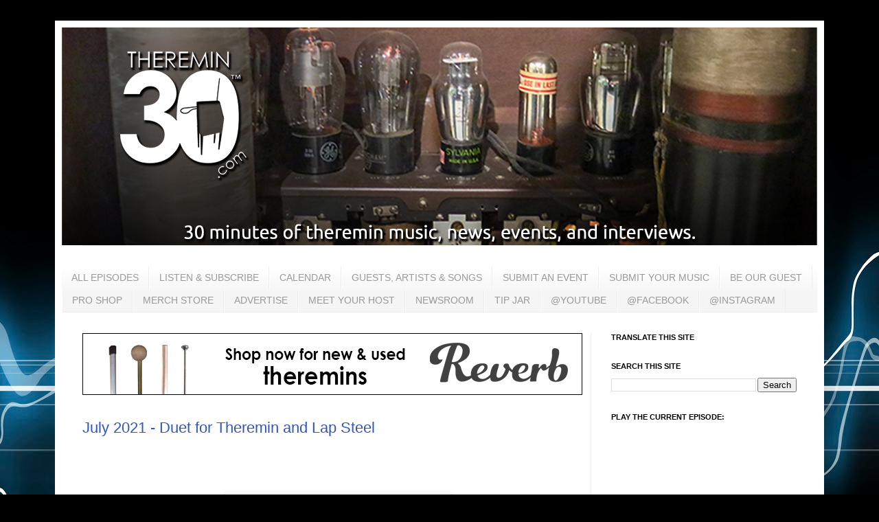

--- FILE ---
content_type: text/html; charset=UTF-8
request_url: https://www.theremin30.com/2021/07/
body_size: 32306
content:
<!DOCTYPE html>
<html class='v2' dir='ltr' lang='en' xmlns='http://www.w3.org/1999/xhtml' xmlns:b='http://www.google.com/2005/gml/b' xmlns:data='http://www.google.com/2005/gml/data' xmlns:expr='http://www.google.com/2005/gml/expr' xmlns:og='http://ogp.me/ns#'>
<head>
<link href='https://www.blogger.com/static/v1/widgets/335934321-css_bundle_v2.css' rel='stylesheet' type='text/css'/>
<script async='async' crossorigin='anonymous' src='https://pagead2.googlesyndication.com/pagead/js/adsbygoogle.js?client=ca-pub-8858306454595754'></script>
<meta content='width=1100' name='viewport'/>
<meta content='text/html; charset=UTF-8' http-equiv='Content-Type'/>
<meta content='blogger' name='generator'/>
<link href='https://www.theremin30.com/favicon.ico' rel='icon' type='image/x-icon'/>
<link href='https://www.theremin30.com/2021/07/' rel='canonical'/>
<link rel="alternate" type="application/atom+xml" title="Theremin 30 Podcast - Atom" href="https://www.theremin30.com/feeds/posts/default" />
<link rel="alternate" type="application/rss+xml" title="Theremin 30 Podcast - RSS" href="https://www.theremin30.com/feeds/posts/default?alt=rss" />
<link rel="service.post" type="application/atom+xml" title="Theremin 30 Podcast - Atom" href="https://www.blogger.com/feeds/7134913847114679713/posts/default" />
<!--Can't find substitution for tag [blog.ieCssRetrofitLinks]-->
<meta content='30 minutes of theremin music, news, events, and interviews. New episodes about every 30 days.' name='description'/>
<meta content='https://www.theremin30.com/2021/07/' property='og:url'/>
<meta content='Theremin 30 Podcast' property='og:title'/>
<meta content='30 minutes of theremin music, news, events, and interviews. New episodes about every 30 days.' property='og:description'/>
<title>Theremin 30 Podcast: July 2021</title>
<style id='page-skin-1' type='text/css'><!--
/*
-----------------------------------------------
Blogger Template Style
Name:     Simple
Designer: Blogger
URL:      www.blogger.com
----------------------------------------------- */
/* Variable definitions
====================
<Variable name="keycolor" description="Main Color" type="color" default="#66bbdd"/>
<Group description="Page Text" selector="body">
<Variable name="body.font" description="Font" type="font"
default="normal normal 12px Arial, Tahoma, Helvetica, FreeSans, sans-serif"/>
<Variable name="body.text.color" description="Text Color" type="color" default="#222222"/>
</Group>
<Group description="Backgrounds" selector=".body-fauxcolumns-outer">
<Variable name="body.background.color" description="Outer Background" type="color" default="#66bbdd"/>
<Variable name="content.background.color" description="Main Background" type="color" default="#ffffff"/>
<Variable name="header.background.color" description="Header Background" type="color" default="transparent"/>
</Group>
<Group description="Links" selector=".main-outer">
<Variable name="link.color" description="Link Color" type="color" default="#2288bb"/>
<Variable name="link.visited.color" description="Visited Color" type="color" default="#888888"/>
<Variable name="link.hover.color" description="Hover Color" type="color" default="#33aaff"/>
</Group>
<Group description="Blog Title" selector=".header h1">
<Variable name="header.font" description="Font" type="font"
default="normal normal 60px Arial, Tahoma, Helvetica, FreeSans, sans-serif"/>
<Variable name="header.text.color" description="Title Color" type="color" default="#3399bb" />
</Group>
<Group description="Blog Description" selector=".header .description">
<Variable name="description.text.color" description="Description Color" type="color"
default="#777777" />
</Group>
<Group description="Tabs Text" selector=".tabs-inner .widget li a">
<Variable name="tabs.font" description="Font" type="font"
default="normal normal 14px Arial, Tahoma, Helvetica, FreeSans, sans-serif"/>
<Variable name="tabs.text.color" description="Text Color" type="color" default="#999999"/>
<Variable name="tabs.selected.text.color" description="Selected Color" type="color" default="#000000"/>
</Group>
<Group description="Tabs Background" selector=".tabs-outer .PageList">
<Variable name="tabs.background.color" description="Background Color" type="color" default="#f5f5f5"/>
<Variable name="tabs.selected.background.color" description="Selected Color" type="color" default="#eeeeee"/>
</Group>
<Group description="Post Title" selector="h3.post-title, .comments h4">
<Variable name="post.title.font" description="Font" type="font"
default="normal normal 22px Arial, Tahoma, Helvetica, FreeSans, sans-serif"/>
</Group>
<Group description="Date Header" selector=".date-header">
<Variable name="date.header.color" description="Text Color" type="color"
default="#222222"/>
<Variable name="date.header.background.color" description="Background Color" type="color"
default="transparent"/>
<Variable name="date.header.font" description="Text Font" type="font"
default="normal bold 11px Arial, Tahoma, Helvetica, FreeSans, sans-serif"/>
<Variable name="date.header.padding" description="Date Header Padding" type="string" default="inherit"/>
<Variable name="date.header.letterspacing" description="Date Header Letter Spacing" type="string" default="inherit"/>
<Variable name="date.header.margin" description="Date Header Margin" type="string" default="inherit"/>
</Group>
<Group description="Post Footer" selector=".post-footer">
<Variable name="post.footer.text.color" description="Text Color" type="color" default="#666666"/>
<Variable name="post.footer.background.color" description="Background Color" type="color"
default="#f9f9f9"/>
<Variable name="post.footer.border.color" description="Shadow Color" type="color" default="#eeeeee"/>
</Group>
<Group description="Gadgets" selector="h2">
<Variable name="widget.title.font" description="Title Font" type="font"
default="normal bold 11px Arial, Tahoma, Helvetica, FreeSans, sans-serif"/>
<Variable name="widget.title.text.color" description="Title Color" type="color" default="#000000"/>
<Variable name="widget.alternate.text.color" description="Alternate Color" type="color" default="#999999"/>
</Group>
<Group description="Images" selector=".main-inner">
<Variable name="image.background.color" description="Background Color" type="color" default="#ffffff"/>
<Variable name="image.border.color" description="Border Color" type="color" default="#eeeeee"/>
<Variable name="image.text.color" description="Caption Text Color" type="color" default="#222222"/>
</Group>
<Group description="Accents" selector=".content-inner">
<Variable name="body.rule.color" description="Separator Line Color" type="color" default="#eeeeee"/>
<Variable name="tabs.border.color" description="Tabs Border Color" type="color" default="#eeeeee"/>
</Group>
<Variable name="body.background" description="Body Background" type="background"
color="#6680dd" default="$(color) none repeat scroll top left"/>
<Variable name="body.background.override" description="Body Background Override" type="string" default=""/>
<Variable name="body.background.gradient.cap" description="Body Gradient Cap" type="url"
default="url(https://resources.blogblog.com/blogblog/data/1kt/simple/gradients_light.png)"/>
<Variable name="body.background.gradient.tile" description="Body Gradient Tile" type="url"
default="url(https://resources.blogblog.com/blogblog/data/1kt/simple/body_gradient_tile_light.png)"/>
<Variable name="content.background.color.selector" description="Content Background Color Selector" type="string" default=".content-inner"/>
<Variable name="content.padding" description="Content Padding" type="length" default="10px" min="0" max="100px"/>
<Variable name="content.padding.horizontal" description="Content Horizontal Padding" type="length" default="10px" min="0" max="100px"/>
<Variable name="content.shadow.spread" description="Content Shadow Spread" type="length" default="40px" min="0" max="100px"/>
<Variable name="content.shadow.spread.webkit" description="Content Shadow Spread (WebKit)" type="length" default="5px" min="0" max="100px"/>
<Variable name="content.shadow.spread.ie" description="Content Shadow Spread (IE)" type="length" default="10px" min="0" max="100px"/>
<Variable name="main.border.width" description="Main Border Width" type="length" default="0" min="0" max="10px"/>
<Variable name="header.background.gradient" description="Header Gradient" type="url" default="none"/>
<Variable name="header.shadow.offset.left" description="Header Shadow Offset Left" type="length" default="-1px" min="-50px" max="50px"/>
<Variable name="header.shadow.offset.top" description="Header Shadow Offset Top" type="length" default="-1px" min="-50px" max="50px"/>
<Variable name="header.shadow.spread" description="Header Shadow Spread" type="length" default="1px" min="0" max="100px"/>
<Variable name="header.padding" description="Header Padding" type="length" default="30px" min="0" max="100px"/>
<Variable name="header.border.size" description="Header Border Size" type="length" default="1px" min="0" max="10px"/>
<Variable name="header.bottom.border.size" description="Header Bottom Border Size" type="length" default="1px" min="0" max="10px"/>
<Variable name="header.border.horizontalsize" description="Header Horizontal Border Size" type="length" default="0" min="0" max="10px"/>
<Variable name="description.text.size" description="Description Text Size" type="string" default="140%"/>
<Variable name="tabs.margin.top" description="Tabs Margin Top" type="length" default="0" min="0" max="100px"/>
<Variable name="tabs.margin.side" description="Tabs Side Margin" type="length" default="30px" min="0" max="100px"/>
<Variable name="tabs.background.gradient" description="Tabs Background Gradient" type="url"
default="url(https://resources.blogblog.com/blogblog/data/1kt/simple/gradients_light.png)"/>
<Variable name="tabs.border.width" description="Tabs Border Width" type="length" default="1px" min="0" max="10px"/>
<Variable name="tabs.bevel.border.width" description="Tabs Bevel Border Width" type="length" default="1px" min="0" max="10px"/>
<Variable name="post.margin.bottom" description="Post Bottom Margin" type="length" default="25px" min="0" max="100px"/>
<Variable name="image.border.small.size" description="Image Border Small Size" type="length" default="2px" min="0" max="10px"/>
<Variable name="image.border.large.size" description="Image Border Large Size" type="length" default="5px" min="0" max="10px"/>
<Variable name="page.width.selector" description="Page Width Selector" type="string" default=".region-inner"/>
<Variable name="page.width" description="Page Width" type="string" default="auto"/>
<Variable name="main.section.margin" description="Main Section Margin" type="length" default="15px" min="0" max="100px"/>
<Variable name="main.padding" description="Main Padding" type="length" default="15px" min="0" max="100px"/>
<Variable name="main.padding.top" description="Main Padding Top" type="length" default="30px" min="0" max="100px"/>
<Variable name="main.padding.bottom" description="Main Padding Bottom" type="length" default="30px" min="0" max="100px"/>
<Variable name="paging.background"
color="#ffffff"
description="Background of blog paging area" type="background"
default="transparent none no-repeat scroll top center"/>
<Variable name="footer.bevel" description="Bevel border length of footer" type="length" default="0" min="0" max="10px"/>
<Variable name="mobile.background.overlay" description="Mobile Background Overlay" type="string"
default="transparent none repeat scroll top left"/>
<Variable name="mobile.background.size" description="Mobile Background Size" type="string" default="auto"/>
<Variable name="mobile.button.color" description="Mobile Button Color" type="color" default="#ffffff" />
<Variable name="startSide" description="Side where text starts in blog language" type="automatic" default="left"/>
<Variable name="endSide" description="Side where text ends in blog language" type="automatic" default="right"/>
*/
/* Content
----------------------------------------------- */
body {
font: normal normal 15px Arial, Tahoma, Helvetica, FreeSans, sans-serif;
color: #222222;
background: #000000 url(//themes.googleusercontent.com/image?id=1RFhOXkVdlgTm33xlRRI9sUI7PEwPDeYWj20s_Cge3ml2XD8Wv0Jw4UEUgPtLpNB21c-s) no-repeat fixed top center /* Credit: Dizzo (http://www.istockphoto.com/file_closeup.php?id=351970&platform=blogger) */;
padding: 0 40px 40px 40px;
}
html body .region-inner {
min-width: 0;
max-width: 100%;
width: auto;
}
h2 {
font-size: 22px;
}
a:link {
text-decoration:none;
color: #3356bb;
}
a:visited {
text-decoration:none;
color: #3356bb;
}
a:hover {
text-decoration:underline;
color: #D52C1F;
}
.body-fauxcolumn-outer .fauxcolumn-inner {
background: transparent none repeat scroll top left;
_background-image: none;
}
.body-fauxcolumn-outer .cap-top {
position: absolute;
z-index: 1;
height: 400px;
width: 100%;
}
.body-fauxcolumn-outer .cap-top .cap-left {
width: 100%;
background: transparent none repeat-x scroll top left;
_background-image: none;
}
.content-outer {
-moz-box-shadow: 0 0 40px rgba(0, 0, 0, .15);
-webkit-box-shadow: 0 0 5px rgba(0, 0, 0, .15);
-goog-ms-box-shadow: 0 0 10px #333333;
box-shadow: 0 0 40px rgba(0, 0, 0, .15);
margin-bottom: 1px;
}
.content-inner {
padding: 10px 10px;
}
.content-inner {
background-color: #ffffff;
}
/* Header
----------------------------------------------- */
.header-outer {
background: rgba(0,0,0,0) none repeat-x scroll 0 -400px;
_background-image: none;
}
.Header h1 {
font: normal normal 60px Arial, Tahoma, Helvetica, FreeSans, sans-serif;
color: #3356bb;
text-shadow: -1px -1px 1px rgba(0, 0, 0, .2);
}
.Header h1 a {
color: #3356bb;
}
.Header .description {
font-size: 140%;
color: #777777;
}
.header-inner .Header .titlewrapper {
padding: 22px 30px;
}
.header-inner .Header .descriptionwrapper {
padding: 0 30px;
}
/* Tabs
----------------------------------------------- */
.tabs-inner .section:first-child {
border-top: 1px solid #eeeeee;
}
.tabs-inner .section:first-child ul {
margin-top: -1px;
border-top: 1px solid #eeeeee;
border-left: 0 solid #eeeeee;
border-right: 0 solid #eeeeee;
}
.tabs-inner .widget ul {
background: #f5f5f5 url(https://resources.blogblog.com/blogblog/data/1kt/simple/gradients_light.png) repeat-x scroll 0 -800px;
_background-image: none;
border-bottom: 1px solid #eeeeee;
margin-top: 0;
margin-left: -30px;
margin-right: -30px;
}
.tabs-inner .widget li a {
display: inline-block;
padding: .6em 1em;
font: normal normal 14px Arial, Tahoma, Helvetica, FreeSans, sans-serif;
color: #999999;
border-left: 1px solid #ffffff;
border-right: 1px solid #eeeeee;
}
.tabs-inner .widget li:first-child a {
border-left: none;
}
.tabs-inner .widget li.selected a, .tabs-inner .widget li a:hover {
color: #000000;
background-color: #eeeeee;
text-decoration: none;
}
/* Columns
----------------------------------------------- */
.main-outer {
border-top: 0 solid #eeeeee;
}
.fauxcolumn-left-outer .fauxcolumn-inner {
border-right: 1px solid #eeeeee;
}
.fauxcolumn-right-outer .fauxcolumn-inner {
border-left: 1px solid #eeeeee;
}
/* Headings
----------------------------------------------- */
div.widget > h2,
div.widget h2.title {
margin: 0 0 1em 0;
font: normal bold 11px Arial, Tahoma, Helvetica, FreeSans, sans-serif;
color: #000000;
}
/* Widgets
----------------------------------------------- */
.widget .zippy {
color: #999999;
text-shadow: 2px 2px 1px rgba(0, 0, 0, .1);
}
.widget .popular-posts ul {
list-style: none;
}
/* Posts
----------------------------------------------- */
h2.date-header {
font: normal bold 11px Arial, Tahoma, Helvetica, FreeSans, sans-serif;
}
.date-header span {
background-color: rgba(0,0,0,0);
color: #000000;
padding: inherit;
letter-spacing: inherit;
margin: inherit;
}
.main-inner {
padding-top: 30px;
padding-bottom: 30px;
}
.main-inner .column-center-inner {
padding: 0 15px;
}
.main-inner .column-center-inner .section {
margin: 0 15px;
}
.post {
margin: 0 0 25px 0;
}
h3.post-title, .comments h4 {
font: normal normal 22px Arial, Tahoma, Helvetica, FreeSans, sans-serif;
margin: .75em 0 0;
}
.post-body {
font-size: 110%;
line-height: 1.4;
position: relative;
}
.post-body img, .post-body .tr-caption-container, .Profile img, .Image img,
.BlogList .item-thumbnail img {
padding: 2px;
background: #ffffff;
border: 1px solid #eeeeee;
-moz-box-shadow: 1px 1px 5px rgba(0, 0, 0, .1);
-webkit-box-shadow: 1px 1px 5px rgba(0, 0, 0, .1);
box-shadow: 1px 1px 5px rgba(0, 0, 0, .1);
}
.post-body img, .post-body .tr-caption-container {
padding: 5px;
}
.post-body .tr-caption-container {
color: #000000;
}
.post-body .tr-caption-container img {
padding: 0;
background: transparent;
border: none;
-moz-box-shadow: 0 0 0 rgba(0, 0, 0, .1);
-webkit-box-shadow: 0 0 0 rgba(0, 0, 0, .1);
box-shadow: 0 0 0 rgba(0, 0, 0, .1);
}
.post-header {
margin: 0 0 1.5em;
line-height: 1.6;
font-size: 90%;
}
.post-footer {
margin: 20px -2px 0;
padding: 5px 10px;
color: #666666;
background-color: #f9f9f9;
border-bottom: 1px solid #eeeeee;
line-height: 1.6;
font-size: 90%;
}
#comments .comment-author {
padding-top: 1.5em;
border-top: 1px solid #eeeeee;
background-position: 0 1.5em;
}
#comments .comment-author:first-child {
padding-top: 0;
border-top: none;
}
.avatar-image-container {
margin: .2em 0 0;
}
#comments .avatar-image-container img {
border: 1px solid #eeeeee;
}
/* Comments
----------------------------------------------- */
.comments .comments-content .icon.blog-author {
background-repeat: no-repeat;
background-image: url([data-uri]);
}
.comments .comments-content .loadmore a {
border-top: 1px solid #999999;
border-bottom: 1px solid #999999;
}
.comments .comment-thread.inline-thread {
background-color: #f9f9f9;
}
.comments .continue {
border-top: 2px solid #999999;
}
/* Accents
---------------------------------------------- */
.section-columns td.columns-cell {
border-left: 1px solid #eeeeee;
}
.blog-pager {
background: transparent none no-repeat scroll top center;
}
.blog-pager-older-link, .home-link,
.blog-pager-newer-link {
background-color: #ffffff;
padding: 5px;
}
.footer-outer {
border-top: 0 dashed #bbbbbb;
}
/* Mobile
----------------------------------------------- */
body.mobile  {
background-size: auto;
}
.mobile .body-fauxcolumn-outer {
background: transparent none repeat scroll top left;
}
.mobile .body-fauxcolumn-outer .cap-top {
background-size: 100% auto;
}
.mobile .content-outer {
-webkit-box-shadow: 0 0 3px rgba(0, 0, 0, .15);
box-shadow: 0 0 3px rgba(0, 0, 0, .15);
}
.mobile .tabs-inner .widget ul {
margin-left: 0;
margin-right: 0;
}
.mobile .post {
margin: 0;
}
.mobile .main-inner .column-center-inner .section {
margin: 0;
}
.mobile .date-header span {
padding: 0.1em 10px;
margin: 0 -10px;
}
.mobile h3.post-title {
margin: 0;
}
.mobile .blog-pager {
background: transparent none no-repeat scroll top center;
}
.mobile .footer-outer {
border-top: none;
}
.mobile .main-inner, .mobile .footer-inner {
background-color: #ffffff;
}
.mobile-index-contents {
color: #222222;
}
.mobile-link-button {
background-color: #3356bb;
}
.mobile-link-button a:link, .mobile-link-button a:visited {
color: #ffffff;
}
.mobile .tabs-inner .section:first-child {
border-top: none;
}
.mobile .tabs-inner .PageList .widget-content {
background-color: #eeeeee;
color: #000000;
border-top: 1px solid #eeeeee;
border-bottom: 1px solid #eeeeee;
}
.mobile .tabs-inner .PageList .widget-content .pagelist-arrow {
border-left: 1px solid #eeeeee;
}

--></style>
<style id='template-skin-1' type='text/css'><!--
body {
min-width: 1120px;
}
.content-outer, .content-fauxcolumn-outer, .region-inner {
min-width: 1120px;
max-width: 1120px;
_width: 1120px;
}
.main-inner .columns {
padding-left: 0px;
padding-right: 330px;
}
.main-inner .fauxcolumn-center-outer {
left: 0px;
right: 330px;
/* IE6 does not respect left and right together */
_width: expression(this.parentNode.offsetWidth -
parseInt("0px") -
parseInt("330px") + 'px');
}
.main-inner .fauxcolumn-left-outer {
width: 0px;
}
.main-inner .fauxcolumn-right-outer {
width: 330px;
}
.main-inner .column-left-outer {
width: 0px;
right: 100%;
margin-left: -0px;
}
.main-inner .column-right-outer {
width: 330px;
margin-right: -330px;
}
#layout {
min-width: 0;
}
#layout .content-outer {
min-width: 0;
width: 800px;
}
#layout .region-inner {
min-width: 0;
width: auto;
}
body#layout div.add_widget {
padding: 8px;
}
body#layout div.add_widget a {
margin-left: 32px;
}
--></style>
<style>
    body {background-image:url(\/\/themes.googleusercontent.com\/image?id=1RFhOXkVdlgTm33xlRRI9sUI7PEwPDeYWj20s_Cge3ml2XD8Wv0Jw4UEUgPtLpNB21c-s);}
    
@media (max-width: 200px) { body {background-image:url(\/\/themes.googleusercontent.com\/image?id=1RFhOXkVdlgTm33xlRRI9sUI7PEwPDeYWj20s_Cge3ml2XD8Wv0Jw4UEUgPtLpNB21c-s&options=w200);}}
@media (max-width: 400px) and (min-width: 201px) { body {background-image:url(\/\/themes.googleusercontent.com\/image?id=1RFhOXkVdlgTm33xlRRI9sUI7PEwPDeYWj20s_Cge3ml2XD8Wv0Jw4UEUgPtLpNB21c-s&options=w400);}}
@media (max-width: 800px) and (min-width: 401px) { body {background-image:url(\/\/themes.googleusercontent.com\/image?id=1RFhOXkVdlgTm33xlRRI9sUI7PEwPDeYWj20s_Cge3ml2XD8Wv0Jw4UEUgPtLpNB21c-s&options=w800);}}
@media (max-width: 1200px) and (min-width: 801px) { body {background-image:url(\/\/themes.googleusercontent.com\/image?id=1RFhOXkVdlgTm33xlRRI9sUI7PEwPDeYWj20s_Cge3ml2XD8Wv0Jw4UEUgPtLpNB21c-s&options=w1200);}}
/* Last tag covers anything over one higher than the previous max-size cap. */
@media (min-width: 1201px) { body {background-image:url(\/\/themes.googleusercontent.com\/image?id=1RFhOXkVdlgTm33xlRRI9sUI7PEwPDeYWj20s_Cge3ml2XD8Wv0Jw4UEUgPtLpNB21c-s&options=w1600);}}
  </style>
<script type='text/javascript'>
        (function(i,s,o,g,r,a,m){i['GoogleAnalyticsObject']=r;i[r]=i[r]||function(){
        (i[r].q=i[r].q||[]).push(arguments)},i[r].l=1*new Date();a=s.createElement(o),
        m=s.getElementsByTagName(o)[0];a.async=1;a.src=g;m.parentNode.insertBefore(a,m)
        })(window,document,'script','https://www.google-analytics.com/analytics.js','ga');
        ga('create', 'UA-144164054-1', 'auto', 'blogger');
        ga('blogger.send', 'pageview');
      </script>
<script async='async' src='//pagead2.googlesyndication.com/pagead/js/adsbygoogle.js'></script>
<meta content='Theremin 30 Podcast' name='og:site_name '/><meta content='Theremin 30 Podcast' property='og:title'/>
<meta content='30 minutes of theremin music, news, events, and interviews. New episodes about every 30 days.' property='og:description'/>
<meta content='https://blogger.googleusercontent.com/img/b/R29vZ2xl/AVvXsEj5Oha0mTpXFx3pIif0iEL7Egg_37nEw9lBTnylhG4q6uJgZl-y4Yh00xbS0gUkFj5hsIMym8L36JPS5ZxfmdY0siH8c0epBGJotugFbMjBJE1GGWYCGwAJIHUJk0WCzzGBU29gcYbTWu9b/s320/theremin30+-+basic+logo+-+2021+-+500x500.jpg' property='og:image'/>
<link href='https://www.blogger.com/dyn-css/authorization.css?targetBlogID=7134913847114679713&amp;zx=e9775c5f-075a-4760-bee4-0fbacf34d9ba' media='none' onload='if(media!=&#39;all&#39;)media=&#39;all&#39;' rel='stylesheet'/><noscript><link href='https://www.blogger.com/dyn-css/authorization.css?targetBlogID=7134913847114679713&amp;zx=e9775c5f-075a-4760-bee4-0fbacf34d9ba' rel='stylesheet'/></noscript>
<meta name='google-adsense-platform-account' content='ca-host-pub-1556223355139109'/>
<meta name='google-adsense-platform-domain' content='blogspot.com'/>

<script async src="https://pagead2.googlesyndication.com/pagead/js/adsbygoogle.js?client=ca-pub-1703595242463336&host=ca-host-pub-1556223355139109" crossorigin="anonymous"></script>

<!-- data-ad-client=ca-pub-1703595242463336 -->

</head>
<body class='loading'>
<div class='navbar no-items section' id='navbar' name='Navbar'>
</div>
<div class='body-fauxcolumns'>
<div class='fauxcolumn-outer body-fauxcolumn-outer'>
<div class='cap-top'>
<div class='cap-left'></div>
<div class='cap-right'></div>
</div>
<div class='fauxborder-left'>
<div class='fauxborder-right'></div>
<div class='fauxcolumn-inner'>
</div>
</div>
<div class='cap-bottom'>
<div class='cap-left'></div>
<div class='cap-right'></div>
</div>
</div>
</div>
<div class='content'>
<div class='content-fauxcolumns'>
<div class='fauxcolumn-outer content-fauxcolumn-outer'>
<div class='cap-top'>
<div class='cap-left'></div>
<div class='cap-right'></div>
</div>
<div class='fauxborder-left'>
<div class='fauxborder-right'></div>
<div class='fauxcolumn-inner'>
</div>
</div>
<div class='cap-bottom'>
<div class='cap-left'></div>
<div class='cap-right'></div>
</div>
</div>
</div>
<div class='content-outer'>
<div class='content-cap-top cap-top'>
<div class='cap-left'></div>
<div class='cap-right'></div>
</div>
<div class='fauxborder-left content-fauxborder-left'>
<div class='fauxborder-right content-fauxborder-right'></div>
<div class='content-inner'>
<header>
<div class='header-outer'>
<div class='header-cap-top cap-top'>
<div class='cap-left'></div>
<div class='cap-right'></div>
</div>
<div class='fauxborder-left header-fauxborder-left'>
<div class='fauxborder-right header-fauxborder-right'></div>
<div class='region-inner header-inner'>
<div class='header section' id='header' name='Header'><div class='widget Header' data-version='1' id='Header1'>
<div id='header-inner'>
<a href='https://www.theremin30.com/' style='display: block'>
<img alt='Theremin 30 Podcast' height='317px; ' id='Header1_headerimg' src='https://blogger.googleusercontent.com/img/b/R29vZ2xl/AVvXsEhxGjlDjTJ5irl1UOmrMlSbdoOabMYRHcoD8Xg243bxKfqkCBJeGmsBL3clAh0VWLkntzTJy1d9X4J5RHWZ9JCj2thKeANxfND2ZRtvW9J-zXQGHgd59wwnAHYbzyMn9WpAb3Oi7qPMASd1/s1600/bloggerheaderimage.jpg' style='display: block' width='1100px; '/>
</a>
</div>
</div></div>
</div>
</div>
<div class='header-cap-bottom cap-bottom'>
<div class='cap-left'></div>
<div class='cap-right'></div>
</div>
</div>
</header>
<div class='tabs-outer'>
<div class='tabs-cap-top cap-top'>
<div class='cap-left'></div>
<div class='cap-right'></div>
</div>
<div class='fauxborder-left tabs-fauxborder-left'>
<div class='fauxborder-right tabs-fauxborder-right'></div>
<div class='region-inner tabs-inner'>
<div class='tabs no-items section' id='crosscol' name='Cross-Column'></div>
<div class='tabs section' id='crosscol-overflow' name='Cross-Column 2'><div class='widget PageList' data-version='1' id='PageList1'>
<h2>PAGES</h2>
<div class='widget-content'>
<ul>
<li>
<a href='https://www.theremin30.com/p/all-episodes.html'>ALL EPISODES</a>
</li>
<li>
<a href='https://www.theremin30.com/p/where-to-listen-and-subscribe.html'>LISTEN &amp; SUBSCRIBE</a>
</li>
<li>
<a href='https://www.theremin30.com/p/calendar-of-events.html'>CALENDAR</a>
</li>
<li>
<a href='https://www.theremin30.com/p/guests-artists-songs.html'>GUESTS, ARTISTS &amp; SONGS</a>
</li>
<li>
<a href='https://www.theremin30.com/p/submit-event-to-calendar.html'>SUBMIT AN EVENT</a>
</li>
<li>
<a href='https://www.theremin30.com/p/submit-your-music.html'>SUBMIT YOUR MUSIC</a>
</li>
<li>
<a href='https://www.theremin30.com/p/get-interviewed.html'>BE OUR GUEST</a>
</li>
<li>
<a href='https://www.theremin30.com/p/theremin-30-shop.html'>PRO SHOP</a>
</li>
<li>
<a href='https://www.zazzle.com/store/theremin_30_podcast?rf=238948010089686123'>MERCH STORE</a>
</li>
<li>
<a href='https://www.theremin30.com/p/advertise-on-theremin-30.html'>ADVERTISE</a>
</li>
<li>
<a href='https://www.theremin30.com/p/about-host.html'>MEET YOUR HOST</a>
</li>
<li>
<a href='https://www.theremin30.com/p/in-news-blogs.html'>NEWSROOM</a>
</li>
<li>
<a href='https://www.theremin30.com/p/tip-jar.html'>TIP JAR</a>
</li>
<li>
<a href='https://www.youtube.com/channel/UCiiQi5rG44-oV8U-xtDkulw/playlists'>@YOUTUBE</a>
</li>
<li>
<a href='https://www.facebook.com/theremin30podcast'>@FACEBOOK</a>
</li>
<li>
<a href='https://www.instagram.com/theremin_30_podcast/'>@INSTAGRAM</a>
</li>
</ul>
<div class='clear'></div>
</div>
</div></div>
</div>
</div>
<div class='tabs-cap-bottom cap-bottom'>
<div class='cap-left'></div>
<div class='cap-right'></div>
</div>
</div>
<div class='main-outer'>
<div class='main-cap-top cap-top'>
<div class='cap-left'></div>
<div class='cap-right'></div>
</div>
<div class='fauxborder-left main-fauxborder-left'>
<div class='fauxborder-right main-fauxborder-right'></div>
<div class='region-inner main-inner'>
<div class='columns fauxcolumns'>
<div class='fauxcolumn-outer fauxcolumn-center-outer'>
<div class='cap-top'>
<div class='cap-left'></div>
<div class='cap-right'></div>
</div>
<div class='fauxborder-left'>
<div class='fauxborder-right'></div>
<div class='fauxcolumn-inner'>
</div>
</div>
<div class='cap-bottom'>
<div class='cap-left'></div>
<div class='cap-right'></div>
</div>
</div>
<div class='fauxcolumn-outer fauxcolumn-left-outer'>
<div class='cap-top'>
<div class='cap-left'></div>
<div class='cap-right'></div>
</div>
<div class='fauxborder-left'>
<div class='fauxborder-right'></div>
<div class='fauxcolumn-inner'>
</div>
</div>
<div class='cap-bottom'>
<div class='cap-left'></div>
<div class='cap-right'></div>
</div>
</div>
<div class='fauxcolumn-outer fauxcolumn-right-outer'>
<div class='cap-top'>
<div class='cap-left'></div>
<div class='cap-right'></div>
</div>
<div class='fauxborder-left'>
<div class='fauxborder-right'></div>
<div class='fauxcolumn-inner'>
</div>
</div>
<div class='cap-bottom'>
<div class='cap-left'></div>
<div class='cap-right'></div>
</div>
</div>
<!-- corrects IE6 width calculation -->
<div class='columns-inner'>
<div class='column-center-outer'>
<div class='column-center-inner'>
<div class='main section' id='main' name='Main'><div class='widget HTML' data-version='1' id='HTML1'>
<div class='widget-content'>
<script type="text/javascript"> var quotes=new Array()

quotes[0]='<a href="http://stylophonemuseum.com/" target="_blank"><img alt="Stylophone Museum" height="90" width="728"" src="https://blogger.googleusercontent.com/img/b/R29vZ2xl/AVvXsEj9p07PA34iEIyuwFOwXj83VHodjcB7IBJQzU7Ts6j3XXnOXMp6TKQ1yUn1JxcYYOK6xG5pFLNBlEkKNjQA9wnewvG3XJqr48va9jEeaCYuVec5RWtpMdbNfdPnuhemklz9pm9qF5PMoZ7t/s1600/stylophone+museum+banner.jpg"/></a>'

quotes[1]='<a href="https://moogfoundation.org/" target="_blank"><img alt="Bob Moog Foundation" height="90" width="728" src="https://blogger.googleusercontent.com/img/b/R29vZ2xl/AVvXsEj8hh05_uzLtaUvyx0V9lbmE9vYe-QOgDLv5lztRh3qwoCCJwo-07EXMyDxyB63Xxm6zF3TooOnV-tuXPgKtvsfsYEYSGv_WeY3Sgb4YR6opaPoJnFtnb5qFIG0WE8VdLqyDtd21XmMohiq/s1600/bob+moog+foundation+banner.jpg"/></a>'
quotes[2]='<a href="https://nadiareisenberg-clararockmore.org/" target="_blank"><img alt="Nadia Reisenberg/Clara Rockmore Foundation" height="90" width="728" src="https://blogger.googleusercontent.com/img/b/R29vZ2xl/AVvXsEgNOQThyKfQMwJAdI2hIffIRTxn7I3t21kgIot_G47D7ne1e2BSErEr7A5kuxkAUjBHmyJ7vs8eWwGVAJYUweYhnZ1bce4llQq1cDSqfMf2H38cEqddUX39uSXUR1RBRLqWheH_74m56595/s1600/nadia+clara+foundation+banner3.jpg"/></a>'
quotes[3]='<a href="https://emeapp.org/" target="_blank"><img alt="Electronic Music Education and Preservation Project" height="90" width="728" src="https://blogger.googleusercontent.com/img/b/R29vZ2xl/AVvXsEgAUkT_NwoBci4KRZ_UvYH2cu8IVKJMdDDOyd69dl7Z6PYaiKCxfuiGkQEi3HL-dicYddgItnbkVAd_NDJLqE_vxUrCiCBdDtTBEzBG_jXPiiGoSsAbnIp6pCR77WMGhTRdo0xfzY15L2qd/s1600/emeapp.jpg"/></a>'
quotes[4]='<a href="https://www.nythereminsociety.org/" target="_blank"><img alt="The NY Theremin Society" height="90" width="728"" src="https://blogger.googleusercontent.com/img/b/R29vZ2xl/AVvXsEgZ-Q2UjskfU1N4B6lGZPd9nyfFQB08Rc0hzJC1_iKieJCREYGR_lsHi0B4k1ehdEUTfRDd_eP7qp2fdk8HvyiH6jrmsgHFhGQwOtS5LsbbKBw2OoTliXz_kUpvNBVk9Q9yDYw8wjnctJ9H/s728/NYTS+foundation+banner.jpg"/></a>'

quotes[5]='<a href="https://jshawlegacy.com/" target="_blank"><img alt="Juliet Shaw Legacy Project" height="90" width="728"" src="https://blogger.googleusercontent.com/img/b/R29vZ2xl/AVvXsEgCoGpAGgLyJFd_wE0CZxWCNUGjjOZUCEaGdGuPs1EQhV-8pFKDTAiUdvgf02kod3IKZ4UX0qAmRbJuMdwQBDu5Cc--8eZB7qQ3FfOt4LY1Anop8b37OBzRjBL82P1eUgz-hAhRjB2EKVw2J8XwoUUjict5Mp-E-7nL73087epM9Nm-oxqPV95-HrSfow/s16000/juliet%20shaw%20legacy%20banner.jpg"/></a>'

quotes[6]='<a href="https://tidd.ly/43wzNk1" target="_blank"><img alt="Reverb" height="90" width="728"" src="https://blogger.googleusercontent.com/img/b/R29vZ2xl/AVvXsEgeU2Ci4-rL-zBOxLvNTN5qgbYDrYNo4CEsPDeN__jqXjco5xigA7Y164qee5sE0S3hx8JXT6PscY51WcXk9mLI8_zKWVYM2-9tRabX-GJcZvdJlOndkPVZMxn6j0TWeVHeMGEWpH-8jrH-/s16000/reverb+theremins+banner.jpg"/></a>'
  

quotes[7]='<a href="https://tidd.ly/43wzNk1" target="_blank"><img alt="Reverb" height="90" width="728"" src="https://blogger.googleusercontent.com/img/b/R29vZ2xl/AVvXsEgeU2Ci4-rL-zBOxLvNTN5qgbYDrYNo4CEsPDeN__jqXjco5xigA7Y164qee5sE0S3hx8JXT6PscY51WcXk9mLI8_zKWVYM2-9tRabX-GJcZvdJlOndkPVZMxn6j0TWeVHeMGEWpH-8jrH-/s16000/reverb+theremins+banner.jpg"/></a>'


quotes[8]='<a href="https://www.zzounds.com/a--3965324/item--MOOTHEREMINI" target="_blank"><img alt="Zzounds" height="90" width="728"" src="https://blogger.googleusercontent.com/img/b/R29vZ2xl/AVvXsEgCMt0MYxHM0s39zycsbG0i7UC20qzHuv2GLUPNZL6AqFn-JplZy5jVljS1zm6DRxqohn5vRJSwBUEhHvMoSqcss8KI0hhEABuqGS2Cp5DaT6OM1JRvNA02rkvBo70nXOMg6M6CqEkz7MPN/s16000/zzounds-banner2.jpg"/></a>'



quotes[9]='<a href="https://www.zzounds.com/a--3965324/item--MOOTHEREMINI" target="_blank"><img alt="Zzounds" height="90" width="728"" src="https://blogger.googleusercontent.com/img/b/R29vZ2xl/AVvXsEgCMt0MYxHM0s39zycsbG0i7UC20qzHuv2GLUPNZL6AqFn-JplZy5jVljS1zm6DRxqohn5vRJSwBUEhHvMoSqcss8KI0hhEABuqGS2Cp5DaT6OM1JRvNA02rkvBo70nXOMg6M6CqEkz7MPN/s16000/zzounds-banner2.jpg"/></a>'

var whichquote=Math.floor(Math.random()*(quotes.length));  document.write(quotes[whichquote]); </script>
</div>
<div class='clear'></div>
</div><div class='widget Blog' data-version='1' id='Blog1'>
<div class='blog-posts hfeed'>

          <div class="date-outer">
        

          <div class="date-posts">
        
<div class='post-outer'>
<div class='post hentry uncustomized-post-template' itemprop='blogPost' itemscope='itemscope' itemtype='http://schema.org/BlogPosting'>
<meta content='https://blogger.googleusercontent.com/img/b/R29vZ2xl/AVvXsEhhdeePob6x3vKu8fah0JNrUe5J32aygP3OT9uDUeN0hQ0mAkea2lYrwCyl6RVCHulMbuJ-aYMoeHDRTaAb4fC0hd5totIP1_AzPksHdlW8SSsAjaGad9nnM4qd-zxRju3g7oYEI1kSelaQ/w320-h213/dftals+photo+by+Nisa+Asokan+large.jpg' itemprop='image_url'/>
<meta content='7134913847114679713' itemprop='blogId'/>
<meta content='5175323054986333945' itemprop='postId'/>
<a name='5175323054986333945'></a>
<h3 class='post-title entry-title' itemprop='name'>
<a href='https://www.theremin30.com/2021/07/july-2021-duet-for-theremin-and-lap.html'>July 2021 - Duet for Theremin and Lap Steel</a>
</h3>
<div class='post-header'>
<div class='post-header-line-1'></div>
</div>
<div class='post-body entry-content' id='post-body-5175323054986333945' itemprop='articleBody'>
<p>&nbsp;<span style="font-family: arial; text-align: center;">&nbsp;</span></p><div class="separator" style="clear: both; text-align: center;"><div class="separator" style="clear: both;"><a href="https://blogger.googleusercontent.com/img/b/R29vZ2xl/AVvXsEgXOuZQKgjRMoInS2i_DcKAMLKVsRc1P2jkmtpAGb4OziguvfEgXT3AZz__F50lAjNMeajOipXHgPQzE0ELnTIXtmq_FVPndTFPSfWGXo_HZi3yo1TIOwgL6E9nmoj9Hl4hyiyScrgNE6Gx/s884/shueh_blk12_crop1.jpg" style="margin-left: 1em; margin-right: 1em;"></a><div class="separator" style="clear: both; text-align: center;"><a href="https://blogger.googleusercontent.com/img/b/R29vZ2xl/AVvXsEgXOuZQKgjRMoInS2i_DcKAMLKVsRc1P2jkmtpAGb4OziguvfEgXT3AZz__F50lAjNMeajOipXHgPQzE0ELnTIXtmq_FVPndTFPSfWGXo_HZi3yo1TIOwgL6E9nmoj9Hl4hyiyScrgNE6Gx/s884/shueh_blk12_crop1.jpg" style="margin-left: 1em; margin-right: 1em;"></a><a href="https://blogger.googleusercontent.com/img/b/R29vZ2xl/AVvXsEhhdeePob6x3vKu8fah0JNrUe5J32aygP3OT9uDUeN0hQ0mAkea2lYrwCyl6RVCHulMbuJ-aYMoeHDRTaAb4fC0hd5totIP1_AzPksHdlW8SSsAjaGad9nnM4qd-zxRju3g7oYEI1kSelaQ/s2048/dftals+photo+by+Nisa+Asokan+large.jpg" style="margin-left: 1em; margin-right: 1em;"><img alt="Duet for Theremin and Lap Steel" border="0" data-original-height="1365" data-original-width="2048" height="213" src="https://blogger.googleusercontent.com/img/b/R29vZ2xl/AVvXsEhhdeePob6x3vKu8fah0JNrUe5J32aygP3OT9uDUeN0hQ0mAkea2lYrwCyl6RVCHulMbuJ-aYMoeHDRTaAb4fC0hd5totIP1_AzPksHdlW8SSsAjaGad9nnM4qd-zxRju3g7oYEI1kSelaQ/w320-h213/dftals+photo+by+Nisa+Asokan+large.jpg" width="320" /></a></div><br /><br /></div></div><p><span style="background-color: white; color: #292f36; font-family: arial;">The July 2021 episode of the Theremin 30 podcast is a special, super-sized edition. It features music from England, Spain, the USA, Russia, Germany, and Australia, plus an interview with Scott Burland and Frank Schultz of Duet for Theremin and Lap Steel. Host Rick Reid also previews the upcoming Worldwide Theremin Academy</span><span style="background-color: white; color: #292f36; font-family: arial; font-size: 16px;">.</span></p><p style="text-align: center;"><a href="https://open.spotify.com/episode/6KHDw6Zy80Bnu6KOlEJblc?si=834a2bf30899449f" rel="nofollow" target="_blank"><span style="text-align: left;"><span style="font-family: arial;"><b>&#9654;&#65039;&nbsp;</b></span></span><b><span style="font-family: arial;">Listen to this episode on Spotify.</span></b></a></p><p><span style="font-family: arial;"><b>FEATURED MUSIC*</b></span></p><p></p><ul><li><span style="font-family: arial;"><span>"Astral's Journey part 1" -&nbsp;<b><a href="https://www.newnote.co.uk/" target="_blank">New Note Orchestra</a></b></span><b style="font-size: 14px;">&nbsp;</b><span>(Brighton, England, UK)<br /></span></span></li><li><span style="font-family: arial;"><span>"</span><span style="background-color: white; color: #363636;">El Mensaje del Rio</span>"<b>&nbsp;- <a href="http://planetatheremin.com/" target="_blank">Paulo Pascual</a></b></span><span style="font-family: arial;">&nbsp;(Vigo, Spain)</span></li><li><span style="font-family: arial;">"A Genteel Conversation" -&nbsp;<b><a href="https://www.chrisconway.org/" target="_blank">Chris Conway</a>&nbsp;</b>(Leicester, England, UK)&nbsp;<br /></span></li><li><span style="font-family: arial;">"Vesta" - <b><a href="https://www.duetonline.net/" target="_blank">Duet for Theremin and Lap Steel</a>&nbsp;</b>(Atlanta, GA, USA)<br /></span></li><li><span style="font-family: arial;">"In Whims of the Weather for two theremins and accordion" [Kavina] - <b><a href="http://lydiakavina.com/" target="_blank">Lydia Kavina</a></b>, <b><a href="https://capra.bandcamp.com/releases" target="_blank">Trautonia Capra</a></b>, and <b><a href="https://soundcloud.com/roman-yusipey" target="_blank">Roman Yusipey</a></b> (England, Germany)</span></li><li><span style="font-family: arial;">"Mutation" - <b><a href="https://olesyarostovskaya.bandcamp.com/" target="_blank">Olesya Rostovskaya</a></b>, <b><a href="http://www.letov.ru/SERGEI.htm" target="_blank">Sergei Letov</a></b>, <b><a href="http://golovibes.sovintel.ru/" target="_blank">Vladimir Goloukhov</a></b> (Moscow, Russia)</span></li><li><span style="font-family: arial;">"Transmogrification (excerpt)" - <b><a href="https://www.thenarcoleptor.com/" target="_blank">The Narcoleptor</a></b> (Australia)</span></li></ul><span style="font-family: arial;">*The full-length recordings featured in this show were used with the knowledge and permission of the artists and composers. Please support the artists by visiting their websites, purchasing their recordings, and attending their performances.&nbsp;<br /></span><p><span style="font-family: arial;"><b>ADDITIONAL MUSIC</b></span></p><ul><li><span style="font-family: arial;">"Opera Glasses" -&nbsp;<a href="https://rickreidtheremin.bandcamp.com/" target="_blank"><b>Phlogiston Theory</b></a>&nbsp;&amp; Ron Allen (Denver, CO / Seattle, WA, USA)</span></li><li><span style="font-family: arial;"><span>"Time Shadows" -&nbsp;</span><b><a href="https://rickreidtheremin.bandcamp.com/" target="_blank">Phlogiston Theory</a>&nbsp;</b><span>(Denver, CO, USA)<br /></span></span></li><li><span style="font-family: arial;"><span>"No Static at All" -&nbsp;</span><a href="https://rickreidtheremin.bandcamp.com/" target="_blank"><b>Phlogiston Theory</b></a><span>&nbsp;(Denver, CO, USA)</span></span></li><li><span style="font-family: arial;"><span>various excerpts from the album&nbsp;<i>'Oumuamua -&nbsp;</i></span></span><b style="font-family: arial;"><a href="https://www.duetonline.net/" target="_blank">Duet for Theremin and Lap Steel</a>&nbsp;</b><span style="font-family: arial;">(Atlanta, GA, USA)</span></li></ul><p><span style="font-family: arial;"><b>INTERVIEW GUEST</b></span></p><p></p><ul><li><span style="font-family: arial;">Scott Burland and Frank Schultz of</span><b style="font-family: arial;">&nbsp;<a href="https://www.duetonline.net/" target="_blank">Duet for Theremin and Lap Steel</a>.</b></li></ul><p><b><span style="font-family: arial;">CALENDAR OF THEREMIN EVENTS</span></b></p><p></p><p></p><ul><li><span style="font-family: arial;">Visit the Theremin 30&nbsp;<a href="https://www.theremin30.com/p/calendar-of-events.html"><b>Calendar of Theremin Events</b></a>&nbsp;for links and details of events mentioned in this episode.&nbsp;</span></li></ul><p><span style="font-family: arial;"><b>MEDIA LINKS</b></span></p><p></p><p></p><ul><li><span style="font-family: arial;">The&nbsp;<a href="https://www.youtube.com/playlist?list=PLK5P-FZUz6kM4kWsYrJQylyEfFvk-GAEq" target="_blank"><b>Theremin 30 Playlist on YouTube</b></a>&nbsp;includes music videos and concert performances of songs featured in this podcast.&nbsp;</span></li><li><span style="font-family: arial;"><b><a href="https://theremin.academy/academies-2021/worldwide-online-2021/" target="_blank">Theremin Academy - Worldwide Online 2021</a></b></span></li></ul><p></p><p><span style="font-family: arial;"><b>SUPPORT THIS PODCAST</b></span></p><ul><li><span style="font-family: arial;"><a href="https://www.theremin30.com/p/tip-jar.html"><b>Tip Jar</b></a></span></li><li><span style="font-family: arial;"><b><a href="https://www.theremin30.com/p/theremin-30-shop.html">Pro Shop</a></b></span></li><li><span style="font-family: arial;"><b><a href="https://www.zazzle.com/store/theremin_30_podcast?rf=238948010089686123" target="_blank">Merch Store</a></b></span></li></ul><p><span style="font-family: arial;"><b>CONTACT</b><br /></span></p><p></p><p></p><p></p><p></p><ul><li><span style="font-family: arial;">Write to the show:&nbsp;<b><a href="mailto:theremin30podcast@gmail.com" target="_blank">theremin30podcast@gmail.com</a></b></span></li></ul><p></p><p><span style="font-family: arial;"><b>CREDITS&nbsp;</b></span></p><p></p><ul><li><span style="font-family: arial;">Producer/Writer/Host:&nbsp;<a href="https://rickreid.com/" target="_blank"><b>Rick Reid</b></a></span></li><li><span style="font-family: arial;">Opening and closing announcer:&nbsp;<b><a href="https://www.davidbrowervo.com/" target="_blank">David Brower</a>&nbsp;<br /></b></span></li></ul><p></p><p></p><p><span style="font-family: arial;">Copyright 2021 Rick Reid&nbsp;</span></p><p><span style="font-family: arial;">----------------<br /><br />TRANSCRIPT<br /></span></p><p><span style="font-family: arial;">Please note that this is a computer-generated transcript.&nbsp; Some errors have not yet been corrected.<br /><br /></span></p><p><span style="font-family: arial;">David Brower&nbsp; 0:04&nbsp;&nbsp;</span></p><p><span style="font-family: arial;">This is <i>Theremin 30</i>, thirty minutes of theremin music, news, events, and interviews with a new episode about every 30 days. Now, here's your host from Denver, Colorado, USA, Rick Reid.</span></p><p><span style="font-family: arial;"><br /></span></p><p><span style="font-family: arial;">Rick Reid&nbsp; 0:19&nbsp;&nbsp;</span></p><p><span style="font-family: arial;">Hello! Welcome to <i>Theremin 30</i>. I came up with the name of this show to indicate that it's 30 minutes long and comes out every 30 days. But you probably noticed that I don't always stick to that 30-day rule. So here it is the beginning of July and I didn't even get a June episode out at all. So to make it up to you, I'm going to break my other rule and let this episode go beyond the 30-minute mark. In fact, this show is going to be longer than two regular episodes. This will give me a chance to play a few really cool longer tracks that wouldn't easily fit into the usual episode format. My special guests this month are the Atlanta Georgia-based ambient group duet for Theremin and lapped steel. And later in the show. I'll fill you in on the Theremin Academy worldwide online events set for July 24 and 25th. So let's get this supersized edition of Theremin 30 started with a new track featuring Uk thereminist Alexx Mazonowicz. This group called New Note Orchestra is made up of musicians who use their talents to help each other with recovery from addiction. They'll be putting on a live streaming concert this first weekend of July July 4 from Brighton England. Tickets are free and there's a link to all the details in the Theremin 30 calendar at Theremin30.com. From their <i>Kind Rebellion</i> album, here's New Note Orchestra with a track called "Astral's Journey part 1."</span></p><p><span style="font-family: arial;"><br /></span></p><p><span style="font-family: arial;">Rick Reid&nbsp; 15:06&nbsp;&nbsp;</span></p><p><span style="font-family: arial;">We started the show with&nbsp;</span><span style="font-family: arial;">New Note Orchestra&nbsp;</span><span style="font-family: arial;">featuring Alexx Mazonowicz. They'll be playing live online on July 4. After that, I played "El Mensaje del Rio" or "The Message of the River" from the newest album by Paulo Pascual called <i>Modulador de Ondas</i>, be sure to check out the music video on the Theremin 30 YouTube playlist. Coming up next I'll take a look at the <i>Theremin 30</i> calendar of theremin events. And I'll play a super-sized theremin track from Chris Conway. So stay tuned.</span></p><p><span style="font-family: arial;"><br /></span></p><p><span style="font-family: arial;">Rick Reid&nbsp; 15:52&nbsp;&nbsp;</span></p><p><span style="font-family: arial;">It's time now for the <i>Theremin 30 </i>calendar. Look at Theremin-related concerts, workshops, and other events happening around the world in the weeks ahead. The first weekend of July Dorit Chrysler will be participating in the Heroines of Sound festival in Berlin. That's actually already started but there are some events left so if you're in the area, be sure to check that out. As I mentioned&nbsp;</span><span style="font-family: arial;">New Note Orchestra</span><span style="font-family: arial;">&nbsp;presents a live-streaming concert from Brighton, England on July 4. Leif Rapids will be performing at the Calgary Folk Music Festival on July 23. Itchy-O plays the Denver Sculpture Park on July 24th. Yoko Onishi presents another <i>RCA Theremin Evening</i> on her YouTube channel on July 24. The World Wide Theremin Academy takes place on July 24 and 25th. I'll tell you more about that later in the show. Stranger Strings presents a free lunchtime concert in London, England on July 30. Marla Goodman presents a summer series of theremin recitals from her front porch in Bozeman, Montana, USA on most Thursday evenings. Lydia Kavina continues her Sunday evening workshop series. And Shueh-Li Ong hosts a couple of new episodes of her <i>Music and Chat</i> show this month on YouTube. For details about all of these events and more, check out the interactive calendar on Theremin30.com. And if you have an event that you'd like me to put on the calendar, send me all the details through the website, Twitter or Facebook. Now here's another new recording that was just too long to play in a regular episode from Chris Conway's <i>Splendid Isolation</i> album. Here's a song called "A Genteel Conversation."</span></p><p><span style="font-family: arial;"><br /></span></p><p><span style="font-family: arial;">Rick Reid&nbsp; 25:05&nbsp;&nbsp;</span></p><p><span style="font-family: arial;">That was&nbsp;</span><span style="font-family: arial;">"A Genteel Conversation"</span><span style="font-family: arial;">&nbsp;by Chris Conway. It's from his new album&nbsp;</span><i style="font-family: arial;">Splendid Isolation</i><span style="font-family: arial;">, which is made up of improvisations he recorded in his home studio in Leicester, England during the pandemic lockdown. To learn more about Chris and the other artists in this episode, visit Theremin30.com and click on their names. Later in this extended edition of the <i>Theremin 30 </i>podcast. I'll preview the 2021 worldwide Theremin Academy. And right after this break, I'll visit with the members of Duet for Theremin and Lap Steel. So stick around.</span></p><p><span style="font-family: arial;"><br /></span></p><p><span style="font-family: arial;">Rick Reid&nbsp; 26:06&nbsp;&nbsp;</span></p><p><span style="font-family: arial;">as you might imagine,&nbsp;</span><span style="font-family: arial;">Duet for Theremin and Lap Steel</span><span style="font-family: arial;">&nbsp;is a two-member band consisting of a thereminist Scott Burland and lap steel guitar player Frank Schultz. I played their spacey, ambient music a couple of times on previous episodes. They have a brand new album out so I invited them on the show to talk about that, and about their creative collaboration process. Scott and Frank, thank you so much for being on <i>Theremin 30</i>.&nbsp;</span></p><p><span style="font-family: arial;">Scott Burland<br /></span></p><p><span style="font-family: arial;">Thank you, Rick.<br /><br /><br />Rick Reid<br /><br />Let's start with you. Frank. Tell me how you describe your band and its music to people who aren't familiar with&nbsp;</span><span style="font-family: arial;">Duet for Theremin and Lap Steel</span><span style="font-family: arial;">.</span></p><p><span style="font-family: arial;"><br /></span></p><p><span style="font-family: arial;">Frank Schultz&nbsp; 26:42&nbsp;&nbsp;</span></p><p><span style="font-family: arial;">I start out with the name and see what kind of look I get from the person I'm talking to go from there.&nbsp;</span></p><p><span style="font-family: arial;"><br /></span></p><p><span style="font-family: arial;">Rick Reid&nbsp; 26:49&nbsp;&nbsp;</span></p><p><span style="font-family: arial;">Do you have a certain label that you like for the kind of music you create?</span></p><p><span style="font-family: arial;"><br /></span></p><p><span style="font-family: arial;">Frank Schultz&nbsp; 26:54&nbsp;&nbsp;</span></p><p><span style="font-family: arial;">&nbsp;It's improvised music but more towards the ambient side of things.</span></p><p><span style="font-family: arial;"><br /></span></p><p><span style="font-family: arial;">Rick Reid&nbsp; 27:00&nbsp;&nbsp;</span></p><p><span style="font-family: arial;">And Scott, why don't you tell us how the two of you got together?</span></p><p><span style="font-family: arial;"><br /></span></p><p><span style="font-family: arial;">Scott Burland&nbsp; 27:03&nbsp;&nbsp;</span></p><p><span style="font-family: arial;">I've known Frank for a long time we were involved 16 years ago, maybe you know large group improv session with 15 people on stage. We knew each other. We said hello and got set up. And Frank was playing lap steel. And I had my theremin. And Frank had trouble hearing himself. And there was a bass player standing directly in front of me. And so I was having a hard time getting any kind of signal out of the theremin. And we were both a little disappointed in the outcome of that. But a few months later, Frank called and said, "Hey, would you be interested in trying to lap steel and theremin together?" and I thought that was a great idea. And so we started practicing probably early in 2006. We get together every couple of weeks, and we were both learning our instruments. At that time, I was really a newbie at the Theremin and Frank was learning the lap steel. And also we were using Ableton Live to add effects to our sounds. And so we're learning how that worked. And then things went on from there.</span></p><p><span style="font-family: arial;"><br /></span></p><p><span style="font-family: arial;">Rick Reid&nbsp; 28:05&nbsp;&nbsp;</span></p><p><span style="font-family: arial;">I think people would know the lap steel from country music or maybe Hawaiian music and one of my favorite guitarists Steve Howe uses a steel guitar on some of the Yes recordings. It sounds different when you play it. I listened to your albums and I'm not sure if I'm hearing guitar or not.</span></p><p><span style="font-family: arial;"><br /></span></p><p><span style="font-family: arial;">Frank Schultz&nbsp; 28:21&nbsp;&nbsp;</span></p><p><span style="font-family: arial;">Yeah, exactly. I never learned how to properly play lap steel guitar. So as Scott learned the theremin I learned the lap steel. I learned in a style that suited what we were doing together versus learning the instrument traditionally. So I think that's probably why it sounds the way it sounds.</span></p><p><span style="font-family: arial;"><br /></span></p><p><span style="font-family: arial;">Rick Reid&nbsp; 28:42&nbsp;&nbsp;</span></p><p><span style="font-family: arial;">You have these long, sustained, beautiful shimmering sorts of sounds. And I assume that it's difficult to hold the note that long. How do each of you do that with your respective instruments?</span></p><p><span style="font-family: arial;"><br /></span></p><p><span style="font-family: arial;">Scott Burland&nbsp; 28:53&nbsp;&nbsp;</span></p><p><span style="font-family: arial;">It's challenging to sustain notes for a long time just because of the way the theremin is played. So that's where effects come in. And I can, you know set a long delay or reverb and play around with that. And if I have to adjust my hand that's controlling the pitch, I can do that to try to nail the pitch.</span></p><p><span style="font-family: arial;"><br /></span></p><p><span style="font-family: arial;">Rick Reid&nbsp; 29:14&nbsp;&nbsp;</span></p><p><span style="font-family: arial;">For the lap steel Are you using an E-bow or a Vo Wond or some other sort of device to excite the strings?</span></p><p><span style="font-family: arial;"><br /></span></p><p><span style="font-family: arial;">Frank Schultz&nbsp; 29:21&nbsp;&nbsp;</span></p><p><span style="font-family: arial;">I have used the E-bow probably 10 times in the last 15 years. <br /><br /><br /></span></p><p><span style="font-family: arial;">Rick Reid</span></p><p><span style="font-family: arial;">Oh! <br /><br /><br /></span><span style="font-family: arial;">Frank Schultz&nbsp;</span></p><p><span style="font-family: arial;">To me, it gives a weird harmonic ring that doesn't suit my lap steel very well. But I've been playing a little bit around with that and muting the back part of the string. So it doesn't seem to vibrate quite as much in the sounds a little bit better. So working on that a little bit primarily though, it's the use of violin bow... or effects.</span></p><p><span style="font-family: arial;"><br /></span></p><p><span style="font-family: arial;">Rick Reid</span></p><p><span style="font-family: arial;">Oh, okay.&nbsp;</span></p><p><span style="font-family: arial;"><br /></span></p><p><span style="font-family: arial;">Frank Schultz&nbsp;</span></p><p><span style="font-family: arial;">...or effects.</span></p><p><span style="font-family: arial;"><br /></span></p><p><span style="font-family: arial;">Rick Reid&nbsp; 29:53&nbsp;&nbsp;</span></p><p><span style="font-family: arial;">I tried out lap steel a little bit last year. I got an inexpensive lap steel to try to imitate what I thought you guys were doing and I never could figure it out trade secret right there, I should have you explain how you improvise the music,</span></p><p><span style="font-family: arial;"><br /></span></p><p><span style="font-family: arial;">Scott Burland&nbsp; 30:07&nbsp;&nbsp;</span></p><p><span style="font-family: arial;">there's really not a lot of discussion. But we typically rehearse at Frank's house and his stuff is set up, I show up, set my stuff up, and then we start playing, there's really no discussion about what we're going to do, we start playing, and then it may go for 15 minutes, it may go for an hour and a half. Frank will set the tone, whatever that is, whether it's a rhythmic thing or a drone, or he's bowing the lap steel. And then I'll just listen for a minute and then try to decide what's going to work with that. And then we just go from there, I can change it up. And then Frank can react to that, or vice versa. And next thing we know, it's 45 minutes later,</span></p><p><span style="font-family: arial;"><br /></span></p><p><span style="font-family: arial;">Rick Reid&nbsp; 30:46&nbsp;&nbsp;</span></p><p><span style="font-family: arial;">do you set up some rules for yourself so that you don't repeat a motif or an effect that you've already done on another recording?</span></p><p><span style="font-family: arial;"><br /></span></p><p><span style="font-family: arial;">Frank Schultz&nbsp; 30:53&nbsp;&nbsp;</span></p><p><span style="font-family: arial;">I don't, I tend to use the same types of effects that I've used for a while and just try and tweak those, but nothing really pre-planned.</span></p><p><span style="font-family: arial;"><br /></span></p><p><span style="font-family: arial;">Rick Reid&nbsp; 31:03&nbsp;&nbsp;</span></p><p><span style="font-family: arial;">You have a new album out right now I'm going to attempt to pronounce it. I think it's called Oh-mau-mua. Is that close? <br /><br /></span><span style="font-family: arial;"><br /></span></p><p><span style="font-family: arial;">Scott Burland&nbsp;</span></p><p><span style="font-family: arial;">So close? It's <i>ʻOumuamua. </i><br /><br /><br /></span><span style="font-family: arial;">Rick Reid&nbsp;</span></p><p><span style="font-family: arial;">Say that again?&nbsp;</span></p><p><span style="font-family: arial;"><br /></span></p><p><span style="font-family: arial;">Scott Burland&nbsp;</span></p><p><span style="font-family: arial;"><i>ʻOumuamua. </i><br /><br /><br /></span><span style="font-family: arial;">Rick Reid&nbsp;</span></p><p><span style="font-family: arial;">And what does that mean? And how did you come up with that title?</span></p><p><span style="font-family: arial;"><br /></span></p><p><span style="font-family: arial;">Scott Burland&nbsp; 31:20&nbsp;&nbsp;</span></p><p><span style="font-family: arial;"><i>ʻOumuamua</i> is a Hawaiian word. And it translates as messenger from afar arriving first, it was the first Interstellar, what would you call it Frank, first interstellar...&nbsp;<br /><br /></span></p><p><span style="font-family: arial;">Frank Schultz&nbsp; 31:32&nbsp;&nbsp;</span></p><p><span style="font-family: arial;">Object...&nbsp;</span></p><p><span style="font-family: arial;"><br /></span></p><p><span style="font-family: arial;">Scott Burland&nbsp; 31:33&nbsp;&nbsp;</span></p><p><span style="font-family: arial;">...object that was...</span></p><p><span style="font-family: arial;"><br /></span></p><p><span style="font-family: arial;">Frank Schultz&nbsp; 31:34&nbsp;&nbsp;</span></p><p><span style="font-family: arial;">...to come into our solar system.&nbsp;</span></p><p><span style="font-family: arial;"><br /></span></p><p><span style="font-family: arial;">Rick Reid&nbsp; 31:36&nbsp;&nbsp;</span></p><p><span style="font-family: arial;">Oh, so this is that long space rock...<br /><br /></span></p><p><span style="font-family: arial;"><br />Frank Schultz</span></p><p><span style="font-family: arial;">Yes.</span></p><p><span style="font-family: arial;"><br /></span></p><p><span style="font-family: arial;">Rick Reid&nbsp; 31:39&nbsp;&nbsp;</span></p><p><span style="font-family: arial;">...that was in the news, what a year or two ago? <br /><br /><br /></span><span style="font-family: arial;">Scott Burland</span></p><p><span style="font-family: arial;">It was observed in 2017.<br /><br /></span></p><p><span style="font-family: arial;">Rick Reid&nbsp; 31:45&nbsp;&nbsp;</span></p><p><span style="font-family: arial;">And did you come up with the title first, and then created music to fit the title? Or was it the other way around?</span></p><p><span style="font-family: arial;"><br /></span></p><p><span style="font-family: arial;">Frank Schultz&nbsp; 31:51&nbsp;&nbsp;</span></p><p><span style="font-family: arial;">We created the music first, and then went through the recordings, and then decided how to handle those as a project, which includes titles and themes and that&nbsp;</span><span style="font-family: arial;">kind of thing.</span><span style="font-family: arial;">&nbsp;</span></p><p><span style="font-family: arial;"><br /></span></p><p><span style="font-family: arial;">Rick Reid&nbsp; 32:03&nbsp;&nbsp;</span></p><p><span style="font-family: arial;">You have one of the tracks as kind of a single Hector, you have a music video out for that we do we have music videos out for Vesta and for Hector. And I say kind of a single because both of those tracks are about eight minutes long. So it's not your typical single, right?</span></p><p><span style="font-family: arial;"><br /></span></p><p><span style="font-family: arial;">Scott Burland&nbsp; 32:20&nbsp;&nbsp;</span></p><p><span style="font-family: arial;">We have trouble with a three-to-four-minute scenario. The four-minute mark is just about when things start to take shape, and kind of make sense. So we go with that it's hard to make all the things happen in four minutes.</span></p><p><span style="font-family: arial;"><br /></span></p><p><span style="font-family: arial;">Rick Reid&nbsp; 32:31&nbsp;&nbsp;</span></p><p><span style="font-family: arial;">I've been to a few ambient shows, and I performed in an ambient show once. And it's definitely a different experience than going to a rock concert, I was curious about how it feels to be performing live for an audience that's drifting off into hypnosis as you play.</span></p><p><span style="font-family: arial;"><br /></span></p><p><span style="font-family: arial;">Scott Burland&nbsp; 32:47&nbsp;&nbsp;</span></p><p><span style="font-family: arial;">I go back to our first performance, which was in December 2006. And I think it struck both of us how quiet The audience was, you could hear a pin drop out there, it doesn't happen every time. But when it does, it's just a nice -- it shows a level of respect for the music. But it also just helps us to not be distracted by people talking or opening up beer cans. And we've played rock clubs, we've had to deal with that. But also, we've played the same venue and have had super quiet crowds. Our preference would be that people just weren't in that sort of dream state where they're just letting the music flow through them and or just listening.</span></p><p><span style="font-family: arial;"><br /></span></p><p><span style="font-family: arial;">Frank Schultz&nbsp; 33:25&nbsp;&nbsp;</span></p><p><span style="font-family: arial;">I think for me, that was the first grouping that I've played in that was this ambient or this droney. At first, I think I was a little concerned that there wasn't much of visual enticement for the audience. And I guess that can play one of two ways either. One way you hopefully good way is people just focus on the music. And so from that, we started showing some film, and I think the film actually helped folks not trying to either figure out what we're doing or wonder why we're not moving. a filmmaker here in Atlanta, Robbie land has cut quite a few films for us to take on tour and actually project live one more entail. I think we've just have gotten accustomed to folks that come out to the show and they don't really expect to rock and roll show. And we certainly don't provide that.</span></p><p><span style="font-family: arial;"><br /></span></p><p><span style="font-family: arial;">Rick Reid&nbsp; 34:15&nbsp;&nbsp;</span></p><p><span style="font-family: arial;">So how can people find out about your new album and any upcoming live performances?</span></p><p><span style="font-family: arial;"><br /></span></p><p><span style="font-family: arial;">Scott Burland&nbsp; 34:21&nbsp;&nbsp;</span></p><p><span style="font-family: arial;">The best place to listen to our music and purchase our music is through Bandcamp and that's DFTALS.bandcamp.com and then through our website, which is duetonline.net and that's typically where we have our tour schedule or upcoming shows listed.&nbsp;</span></p><p><span style="font-family: arial;"><br /></span></p><p><span style="font-family: arial;">Frank Schultz&nbsp; 34:43&nbsp;&nbsp;</span></p><p><span style="font-family: arial;">You can purchase digital copies of our music through Apple Music and Amazon and all that stuff and as well as on Bandcamp. If you want to go straight to the source then Bandcamp's in place to go.&nbsp;</span></p><p><span style="font-family: arial;"><br /></span></p><p><span style="font-family: arial;">Rick Reid&nbsp; 34:55&nbsp;&nbsp;</span></p><p><span style="font-family: arial;">This new album is a double album and the CD is limited to 120 five copies. So that's a collector's item. And I do want to mention that your most recent album before this new one came out in the height of the pandemic lockdown and you donated proceeds from the sales to support some nonprofit organizations in the Atlanta area.</span></p><p><span style="font-family: arial;"><br /></span></p><p><span style="font-family: arial;">Scott Burland&nbsp; 35:19&nbsp;&nbsp;</span></p><p><span style="font-family: arial;">Yeah, there was an organization called Giving Kitchen, which helps food service workers during the pandemic to help pay rent or bills or with health situations or health insurance. And then there was another organization, Atlanta Musicians Emergency Relief Fund, which provided help to musicians in those same ways.&nbsp;</span></p><p><span style="font-family: arial;"><br /></span></p><p><span style="font-family: arial;">Rick Reid&nbsp; 35:40&nbsp;&nbsp;</span></p><p><span style="font-family: arial;">That's really a great and kind gesture and also sets a good example for other artists who might be able to do something similar.</span></p><p><span style="font-family: arial;"><br /></span></p><p><span style="font-family: arial;">Scott Burland&nbsp; 35:47&nbsp;&nbsp;</span></p><p><span style="font-family: arial;">We were pleased to be able to do that. And also just to be able to donate some money to organizations that benefited many of our friends and acquaintances here in Atlanta.</span></p><p><span style="font-family: arial;"><br /></span></p><p><span style="font-family: arial;">Rick Reid&nbsp; 35:56&nbsp;&nbsp;</span></p><p><span style="font-family: arial;">Thank you so much for taking the time to visit with me. And I've been a fan for a few years. I really enjoy your music and it was great to meet Scott a couple years ago at Moogfest.</span></p><p><span style="font-family: arial;"><br /></span></p><p><span style="font-family: arial;">Scott Burland&nbsp;</span><span style="font-family: arial;">&nbsp;</span><span style="font-family: arial;">36:06&nbsp;&nbsp;</span></p><p><span style="font-family: arial;">Thanks for having us. Thanks for listening.</span></p><p><span style="font-family: arial;"><br /></span></p><p><span style="font-family: arial;">Frank Schultz&nbsp;</span><span style="font-family: arial;">&nbsp;</span><span style="font-family: arial;">36:08&nbsp;&nbsp;</span></p><p><span style="font-family: arial;">We appreciate your support over the years for sure. Love the podcast.</span></p><p><span style="font-family: arial;"><br /></span></p><p><span style="font-family: arial;">Rick Reid&nbsp; 36:12&nbsp;&nbsp;</span></p><p><span style="font-family: arial;">Let's listen now to something from their new album that would be too long to play in anything but this supersized episode of <i>Theremin 30 </i>here's Duet for Theremin and Lap Steel with a track called "Vesta."</span></p><p><span style="font-family: arial;"><br /></span></p><p><span style="font-family: arial;">Rick Reid&nbsp; 44:45&nbsp;&nbsp;</span></p><p><span style="font-family: arial;">That was "Vesta" by Duet for Theremin and Lap Steel. Check out the music video for that track on the Theremin 30 YouTube playlist up text I've got more details on the worldwide Theremin Academy so stay tuned</span></p><p><span style="font-family: arial;"><br /></span></p><p><span style="font-family: arial;">Rick Reid&nbsp; 45:11&nbsp;&nbsp;</span></p><p><span style="font-family: arial;">Theremin Academy is an ongoing series of coordinated workshops held each year in France, Germany, England, and Switzerland. Past editions of Theremin Academy have featured workshops and performances by some of the most accomplished professional thereminist from around the world. Of course, the global pandemic forced the cancellation of most Theremin Academy events last year and the first half of this year. So the organizers have come up with a worldwide Theremin Academy that you can attend from your own home. It'll take place on July 24, and 25th. And it'll run continuously for 38 hours. So you can drop in whenever it's convenient and stay for an hour or all day, and everything will be recorded. So if you need to, I don't know sleep or something, you can watch the parts you missed. There will be performances and workshops conducted online from Europe, the USA, and Australia covering a wide range of musical styles and there will be sessions for both beginning and advanced players. There will also be presentations on Theremin history and technology, including the session just for a moment there are many owners, the whole event will take place live over zoom, and you'll have the chance to play in a live Theremin ensemble with other musicians from around the world. It looks to be a great couple of days of learning and fun. If you play Theremin, I'm sure you're aware it can be difficult to meet and collaborate with other Theremin players. So this is a wonderful opportunity for all of us. And I should mention that I'm not involved in planning or organizing the event in any way. But I just think it's going to be a really cool event and I hope to see you there. The registration fee for the event is 30 British pounds. And you can get the details and the full schedule online at Theremin.Academy. There's no dotcom in that it's just Theremin.Academy. And with that in mind, I'm going to finish off this supersized episode of the<i> Theremin 30</i> podcast with an extended set of recent releases from three of the scheduled presenters and performers at the worldwide Theremin Academy. Lydia Kavina, Oleysasa Rostovskaya, and Miles Brown. I'll have track titles and other details after the set or you can follow along and this month show notes at Theremin30.com</span></p><p><span style="font-family: arial;"><br /></span></p><p><span style="font-family: arial;">Rick Reid&nbsp; 1:05:49&nbsp;&nbsp;</span></p><p><span style="font-family: arial;">We started that final set within "Whims of the Weather for two theremins and accordion" by Lydia Kavina from the album<i> In a Nick of Time</i>. That track features thereminist Lydia Kavina and Trautonia Capra with button accordionist Roman Usipey. The album was recorded back in 2013, but was just released earlier this year. Then I played "Mutation" with Olesya Rostovskaya on Theremin, Sergei Letov on electric saxophone, and Vladimir Goulokov on electric vibraphone from their new album <i>At 9pm After Lockdown.</i>&nbsp;The trio recorded this live improvised performance in Moscow on August 1 2020, the first day after the lifting of lockdown restrictions there. Then we ended that set with an excerpt from <i>Transmogrification</i> a new album by The Narcoleptor, an experimental collaboration between Australian thereminist Miles brown and harpist Mary Doumany. Lydia, Olesya, and Miles will be participating in the worldwide Theremin Academy in late July. Check out this month's show notes for a link to more details in the full schedule of workshops and performances. And that wraps up this special edition of the <i>Theremin 30</i> podcast. I'll be back around the first of August with a brand new episode and the more fun-sized 30-minute format. I'll have new music from Kevin Sinnott, Japan's 100 member matyromin ensemble Mabel and Da, Steve Stroud, and maybe you. And one final note, if you've been enjoying the podcast, please help me make it grow by leaving a review on the Apple Podcasts website, by recommending the show to your friends, purchasing logo gear in the merch store, or by sending me a small gift to help cover my expenses. Also, consider advertising on the show if you have an album or workshop or some other event that you'd like to promote. You can visit the website for more details about all of that or send me a note through Facebook or Twitter. Also, please do what you can to support the theremin recording artists. Of course, this podcast couldn't exist without their talent and generosity. Until next time, I'm your host, Rick Reid, mind your control zone and we'll see you again soon.</span></p><p><span style="font-family: arial;"><br /></span></p><p><span style="font-family: arial;">David Brower&nbsp; 1:08:03&nbsp;&nbsp;</span></p><p><span style="font-family: arial;">You've been listening to the <i>Theremin 30 </i>podcast. Visit <i>Theremin 30 </i>on the web at Theremin30.com.</span></p><p><br /></p>
<div style='clear: both;'></div>
</div>
<div class='post-footer'>
<div class='post-footer-line post-footer-line-1'>
<span class='post-author vcard'>
</span>
<span class='post-timestamp'>
</span>
<span class='post-comment-link'>
</span>
<span class='post-icons'>
<span class='item-action'>
<a href='https://www.blogger.com/email-post/7134913847114679713/5175323054986333945' title='Email Post'>
<img alt='' class='icon-action' height='13' src='https://resources.blogblog.com/img/icon18_email.gif' width='18'/>
</a>
</span>
</span>
<div class='post-share-buttons goog-inline-block'>
<a class='goog-inline-block share-button sb-email' href='https://www.blogger.com/share-post.g?blogID=7134913847114679713&postID=5175323054986333945&target=email' target='_blank' title='Email This'><span class='share-button-link-text'>Email This</span></a><a class='goog-inline-block share-button sb-blog' href='https://www.blogger.com/share-post.g?blogID=7134913847114679713&postID=5175323054986333945&target=blog' onclick='window.open(this.href, "_blank", "height=270,width=475"); return false;' target='_blank' title='BlogThis!'><span class='share-button-link-text'>BlogThis!</span></a><a class='goog-inline-block share-button sb-twitter' href='https://www.blogger.com/share-post.g?blogID=7134913847114679713&postID=5175323054986333945&target=twitter' target='_blank' title='Share to X'><span class='share-button-link-text'>Share to X</span></a><a class='goog-inline-block share-button sb-facebook' href='https://www.blogger.com/share-post.g?blogID=7134913847114679713&postID=5175323054986333945&target=facebook' onclick='window.open(this.href, "_blank", "height=430,width=640"); return false;' target='_blank' title='Share to Facebook'><span class='share-button-link-text'>Share to Facebook</span></a><a class='goog-inline-block share-button sb-pinterest' href='https://www.blogger.com/share-post.g?blogID=7134913847114679713&postID=5175323054986333945&target=pinterest' target='_blank' title='Share to Pinterest'><span class='share-button-link-text'>Share to Pinterest</span></a>
</div>
</div>
<div class='post-footer-line post-footer-line-2'>
<span class='post-labels'>
Labels:
<a href='https://www.theremin30.com/search/label/Chris%20Conway' rel='tag'>Chris Conway</a>,
<a href='https://www.theremin30.com/search/label/Duet%20for%20Theremin%20and%20Lap%20Steel' rel='tag'>Duet for Theremin and Lap Steel</a>,
<a href='https://www.theremin30.com/search/label/Lydia%20Kavina' rel='tag'>Lydia Kavina</a>,
<a href='https://www.theremin30.com/search/label/music' rel='tag'>music</a>,
<a href='https://www.theremin30.com/search/label/New%20Note%20Orchestra' rel='tag'>New Note Orchestra</a>,
<a href='https://www.theremin30.com/search/label/Olesya%20Rostovskaya' rel='tag'>Olesya Rostovskaya</a>,
<a href='https://www.theremin30.com/search/label/Paulo%20Pascual' rel='tag'>Paulo Pascual</a>,
<a href='https://www.theremin30.com/search/label/podcast' rel='tag'>podcast</a>,
<a href='https://www.theremin30.com/search/label/Rick%20Reid' rel='tag'>Rick Reid</a>,
<a href='https://www.theremin30.com/search/label/The%20Narcolepter' rel='tag'>The Narcolepter</a>,
<a href='https://www.theremin30.com/search/label/theremin' rel='tag'>theremin</a>,
<a href='https://www.theremin30.com/search/label/Theremin%20Academy' rel='tag'>Theremin Academy</a>
</span>
</div>
<div class='post-footer-line post-footer-line-3'>
<span class='post-location'>
</span>
</div>
</div>
</div>
</div>

        </div></div>
      
</div>
<div class='blog-pager' id='blog-pager'>
<span id='blog-pager-newer-link'>
<a class='blog-pager-newer-link' href='https://www.theremin30.com/search?updated-max=2021-09-05T15:49:00-05:00&max-results=1&reverse-paginate=true' id='Blog1_blog-pager-newer-link' title='Newer Posts'>Newer Posts</a>
</span>
<span id='blog-pager-older-link'>
<a class='blog-pager-older-link' href='https://www.theremin30.com/search?updated-max=2021-07-02T01:36:00-05:00&max-results=1' id='Blog1_blog-pager-older-link' title='Older Posts'>Older Posts</a>
</span>
<a class='home-link' href='https://www.theremin30.com/'>Home</a>
</div>
<div class='clear'></div>
<div class='blog-feeds'>
<div class='feed-links'>
Subscribe to:
<a class='feed-link' href='https://www.theremin30.com/feeds/posts/default' target='_blank' type='application/atom+xml'>Comments (Atom)</a>
</div>
</div>
</div><div class='widget HTML' data-version='1' id='HTML4'>
<div class='widget-content'>
<script type="text/javascript"> var quotes=new Array()

quotes[0]='<a href="http://stylophonemuseum.com/" target="_blank"><img alt="Stylophone Museum" height="90" width="728"" src="https://blogger.googleusercontent.com/img/b/R29vZ2xl/AVvXsEj9p07PA34iEIyuwFOwXj83VHodjcB7IBJQzU7Ts6j3XXnOXMp6TKQ1yUn1JxcYYOK6xG5pFLNBlEkKNjQA9wnewvG3XJqr48va9jEeaCYuVec5RWtpMdbNfdPnuhemklz9pm9qF5PMoZ7t/s1600/stylophone+museum+banner.jpg"/></a>'

quotes[1]='<a href="https://moogfoundation.org/" target="_blank"><img alt="Bob Moog Foundation" height="90" width="728" src="https://blogger.googleusercontent.com/img/b/R29vZ2xl/AVvXsEj8hh05_uzLtaUvyx0V9lbmE9vYe-QOgDLv5lztRh3qwoCCJwo-07EXMyDxyB63Xxm6zF3TooOnV-tuXPgKtvsfsYEYSGv_WeY3Sgb4YR6opaPoJnFtnb5qFIG0WE8VdLqyDtd21XmMohiq/s1600/bob+moog+foundation+banner.jpg"/></a>'
quotes[2]='<a href="https://nadiareisenberg-clararockmore.org/" target="_blank"><img alt="Nadia Reisenberg/Clara Rockmore Foundation" height="90" width="728" src="https://blogger.googleusercontent.com/img/b/R29vZ2xl/AVvXsEgNOQThyKfQMwJAdI2hIffIRTxn7I3t21kgIot_G47D7ne1e2BSErEr7A5kuxkAUjBHmyJ7vs8eWwGVAJYUweYhnZ1bce4llQq1cDSqfMf2H38cEqddUX39uSXUR1RBRLqWheH_74m56595/s1600/nadia+clara+foundation+banner3.jpg"/></a>'
quotes[3]='<a href="https://emeapp.org/" target="_blank"><img alt="Electronic Music Education and Preservation Project" height="90" width="728" src="https://blogger.googleusercontent.com/img/b/R29vZ2xl/AVvXsEgAUkT_NwoBci4KRZ_UvYH2cu8IVKJMdDDOyd69dl7Z6PYaiKCxfuiGkQEi3HL-dicYddgItnbkVAd_NDJLqE_vxUrCiCBdDtTBEzBG_jXPiiGoSsAbnIp6pCR77WMGhTRdo0xfzY15L2qd/s1600/emeapp.jpg"/></a>'
quotes[4]='<a href="https://www.nythereminsociety.org/" target="_blank"><img alt="The NY Theremin Society" height="90" width="728"" src="https://blogger.googleusercontent.com/img/b/R29vZ2xl/AVvXsEgZ-Q2UjskfU1N4B6lGZPd9nyfFQB08Rc0hzJC1_iKieJCREYGR_lsHi0B4k1ehdEUTfRDd_eP7qp2fdk8HvyiH6jrmsgHFhGQwOtS5LsbbKBw2OoTliXz_kUpvNBVk9Q9yDYw8wjnctJ9H/s728/NYTS+foundation+banner.jpg"/></a>'

quotes[5]='<a href="https://jshawlegacy.com/" target="_blank"><img alt="Juliet Shaw Legacy Project" height="90" width="728"" src="https://blogger.googleusercontent.com/img/b/R29vZ2xl/AVvXsEgCoGpAGgLyJFd_wE0CZxWCNUGjjOZUCEaGdGuPs1EQhV-8pFKDTAiUdvgf02kod3IKZ4UX0qAmRbJuMdwQBDu5Cc--8eZB7qQ3FfOt4LY1Anop8b37OBzRjBL82P1eUgz-hAhRjB2EKVw2J8XwoUUjict5Mp-E-7nL73087epM9Nm-oxqPV95-HrSfow/s16000/juliet%20shaw%20legacy%20banner.jpg"/></a>'

quotes[6]='<a href="https://tidd.ly/43wzNk1" target="_blank"><img alt="Reverb" height="90" width="728"" src="https://blogger.googleusercontent.com/img/b/R29vZ2xl/AVvXsEgeU2Ci4-rL-zBOxLvNTN5qgbYDrYNo4CEsPDeN__jqXjco5xigA7Y164qee5sE0S3hx8JXT6PscY51WcXk9mLI8_zKWVYM2-9tRabX-GJcZvdJlOndkPVZMxn6j0TWeVHeMGEWpH-8jrH-/s16000/reverb+theremins+banner.jpg"/></a>'
  

quotes[7]='<a href="https://tidd.ly/43wzNk1" target="_blank"><img alt="Reverb" height="90" width="728"" src="https://blogger.googleusercontent.com/img/b/R29vZ2xl/AVvXsEgeU2Ci4-rL-zBOxLvNTN5qgbYDrYNo4CEsPDeN__jqXjco5xigA7Y164qee5sE0S3hx8JXT6PscY51WcXk9mLI8_zKWVYM2-9tRabX-GJcZvdJlOndkPVZMxn6j0TWeVHeMGEWpH-8jrH-/s16000/reverb+theremins+banner.jpg"/></a>'


quotes[8]='<a href="https://www.zzounds.com/a--3965324/item--MOOTHEREMINI" target="_blank"><img alt="Zzounds" height="90" width="728"" src="https://blogger.googleusercontent.com/img/b/R29vZ2xl/AVvXsEgCMt0MYxHM0s39zycsbG0i7UC20qzHuv2GLUPNZL6AqFn-JplZy5jVljS1zm6DRxqohn5vRJSwBUEhHvMoSqcss8KI0hhEABuqGS2Cp5DaT6OM1JRvNA02rkvBo70nXOMg6M6CqEkz7MPN/s16000/zzounds-banner2.jpg"/></a>'



quotes[9]='<a href="https://www.zzounds.com/a--3965324/item--MOOTHEREMINI" target="_blank"><img alt="Zzounds" height="90" width="728"" src="https://blogger.googleusercontent.com/img/b/R29vZ2xl/AVvXsEgCMt0MYxHM0s39zycsbG0i7UC20qzHuv2GLUPNZL6AqFn-JplZy5jVljS1zm6DRxqohn5vRJSwBUEhHvMoSqcss8KI0hhEABuqGS2Cp5DaT6OM1JRvNA02rkvBo70nXOMg6M6CqEkz7MPN/s16000/zzounds-banner2.jpg"/></a>'

var whichquote=Math.floor(Math.random()*(quotes.length));  document.write(quotes[whichquote]); </script>
</div>
<div class='clear'></div>
</div></div>
</div>
</div>
<div class='column-left-outer'>
<div class='column-left-inner'>
<aside>
</aside>
</div>
</div>
<div class='column-right-outer'>
<div class='column-right-inner'>
<aside>
<div class='sidebar section' id='sidebar-right-1'><div class='widget Translate' data-version='1' id='Translate1'>
<h2 class='title'>TRANSLATE THIS SITE</h2>
<div id='google_translate_element'></div>
<script>
    function googleTranslateElementInit() {
      new google.translate.TranslateElement({
        pageLanguage: 'en',
        autoDisplay: 'true',
        layout: google.translate.TranslateElement.InlineLayout.SIMPLE
      }, 'google_translate_element');
    }
  </script>
<script src='//translate.google.com/translate_a/element.js?cb=googleTranslateElementInit'></script>
<div class='clear'></div>
</div><div class='widget BlogSearch' data-version='1' id='BlogSearch1'>
<h2 class='title'>SEARCH THIS SITE</h2>
<div class='widget-content'>
<div id='BlogSearch1_form'>
<form action='https://www.theremin30.com/search' class='gsc-search-box' target='_top'>
<table cellpadding='0' cellspacing='0' class='gsc-search-box'>
<tbody>
<tr>
<td class='gsc-input'>
<input autocomplete='off' class='gsc-input' name='q' size='10' title='search' type='text' value=''/>
</td>
<td class='gsc-search-button'>
<input class='gsc-search-button' title='search' type='submit' value='Search'/>
</td>
</tr>
</tbody>
</table>
</form>
</div>
</div>
<div class='clear'></div>
</div><div class='widget HTML' data-version='1' id='HTML3'>
<h2 class='title'>PLAY THE CURRENT EPISODE:</h2>
<div class='widget-content'>
<iframe style="border-radius:12px" src="https://open.spotify.com/embed/show/18GE0RB0w5315jqNFRdQzX?utm_source=generator" width="100%" height="152" frameborder="0" allowfullscreen="" allow="autoplay; clipboard-write; encrypted-media; fullscreen; picture-in-picture" loading="lazy"></iframe>
</div>
<div class='clear'></div>
</div><div class='widget HTML' data-version='1' id='HTML5'>
<div class='widget-content'>
<center><script type="text/javascript"> var quotes=new Array()

quotes[0]='<a href="https://www.theremin30.com/p/tip-jar.html" target="_blank"><img alt="Theremin 30 Tip Jar" height="auto" width="100%" src="https://blogger.googleusercontent.com/img/b/R29vZ2xl/AVvXsEhVadZCi2AQSQvc5zm9SXvdlF7IiT26qo9y9Oqd2naHCX1vq2FoYxE27Bmtjbkq0wgTNOdWwFWmQsPRcNCZGFneVK1lvhJ7HnTebM6mE8b9zHIPn4zK7sFpF9_zQG59l8L3gLIuBdA2SClc/s0/tip+jar+ad.jpg"/></a>'

quotes[1]='<a href="https://www.theremin30.com/p/advertise-on-theremin-30.html" target="_blank"><img alt="Advertise on Theremin 30 Tip" height="auto" width="100%" src="https://blogger.googleusercontent.com/img/b/R29vZ2xl/AVvXsEiQaXuhFhqlKd9toO3UlAY1eSbpIvNDqvFqdNVE3NbvDEsPuF7ykLDS2vZIWYAxs96R2UvPRYfC8EjOVRathOQeRoj-hInfINL-lFemKYdLqlqKtw3nC8cPqUfdIImiejlWfJlaJaTdV_Xe/s0/Your+Ad+Here+250x250.jpg"/></a>'

quotes[2]='<a href="https://www.zazzle.com/store/theremin_30_podcast?rf=238948010089686123" target="_blank"><img alt="Shop the Merch Store" height="auto" width="100%" src="https://blogger.googleusercontent.com/img/b/R29vZ2xl/AVvXsEgiSJe2JvAsdMP2PFqeXG3qh0rUi4yKWOt-1P08v6PBO-z2DJlDKt8PL9Y-UC9P9bmsSe6Oxdrok06I5I7_btu2e0A9RYq0mKtJ0WBBrEvITekpQEEhKqsb-WzHLv0y5WU47mtZ9rSy8c0e/s0/Shop+the+Merch+Store+mug+250x250.jpg"/></a>'
  
quotes[3]='<a href="https://www.theremin30.com/p/theremin-30-shop.html" target="_blank"><img alt="Visit the Pro Shop" height="auto" width="100%" src="https://blogger.googleusercontent.com/img/b/R29vZ2xl/AVvXsEg0Wgm5FmOfu6gGSoYzZrOkrkzCfWpXe1iaj5Qv2T3ZM6AOwvU6AwMyICpVJBvGhK5IWCThmhopzd-f-ioAXSIkwdBs4oe7UPcmL7wVE-S3_FZe7_vhe_HNUZm7zst6moJhDbyJ40v0epYa/s0/visit+the+pro+shop+250x250+ad.jpg"/></a>'    
   
quotes[4]='<a href="https://www.theremin30.com/p/tip-jar.html" target="_blank"><img alt="Theremin 30 Tip Jar" height="auto" width="100%" src="https://blogger.googleusercontent.com/img/b/R29vZ2xl/AVvXsEhVadZCi2AQSQvc5zm9SXvdlF7IiT26qo9y9Oqd2naHCX1vq2FoYxE27Bmtjbkq0wgTNOdWwFWmQsPRcNCZGFneVK1lvhJ7HnTebM6mE8b9zHIPn4zK7sFpF9_zQG59l8L3gLIuBdA2SClc/s0/tip+jar+ad.jpg"/></a>'

quotes[5]='<a href="https://www.theremin30.com/p/advertise-on-theremin-30.html" target="_blank"><img alt="Advertise on Theremin 30 Tip" height="auto" width="100%" src="https://blogger.googleusercontent.com/img/b/R29vZ2xl/AVvXsEiQaXuhFhqlKd9toO3UlAY1eSbpIvNDqvFqdNVE3NbvDEsPuF7ykLDS2vZIWYAxs96R2UvPRYfC8EjOVRathOQeRoj-hInfINL-lFemKYdLqlqKtw3nC8cPqUfdIImiejlWfJlaJaTdV_Xe/s0/Your+Ad+Here+250x250.jpg"/></a>'

quotes[6]='<a href="https://www.zazzle.com/store/theremin_30_podcast?rf=238948010089686123" target="_blank"><img alt="Shop the Merch Store" height="auto" width="100%" src="https://blogger.googleusercontent.com/img/b/R29vZ2xl/AVvXsEgiSJe2JvAsdMP2PFqeXG3qh0rUi4yKWOt-1P08v6PBO-z2DJlDKt8PL9Y-UC9P9bmsSe6Oxdrok06I5I7_btu2e0A9RYq0mKtJ0WBBrEvITekpQEEhKqsb-WzHLv0y5WU47mtZ9rSy8c0e/s0/Shop+the+Merch+Store+mug+250x250.jpg"/></a>'
  
quotes[7]='<a href="https://www.theremin30.com/p/theremin-30-shop.html" target="_blank"><img alt="Visit the Pro Shop" height="auto" width="100%" src="https://blogger.googleusercontent.com/img/b/R29vZ2xl/AVvXsEg0Wgm5FmOfu6gGSoYzZrOkrkzCfWpXe1iaj5Qv2T3ZM6AOwvU6AwMyICpVJBvGhK5IWCThmhopzd-f-ioAXSIkwdBs4oe7UPcmL7wVE-S3_FZe7_vhe_HNUZm7zst6moJhDbyJ40v0epYa/s0/visit+the+pro+shop+250x250+ad.jpg"/></a>' 


quotes[8]='<a href="https://www.theremin30.com/p/tip-jar.html" target="_blank"><img alt="Theremin 30 Tip Jar" height="auto" width="100%" src="https://blogger.googleusercontent.com/img/b/R29vZ2xl/AVvXsEhVadZCi2AQSQvc5zm9SXvdlF7IiT26qo9y9Oqd2naHCX1vq2FoYxE27Bmtjbkq0wgTNOdWwFWmQsPRcNCZGFneVK1lvhJ7HnTebM6mE8b9zHIPn4zK7sFpF9_zQG59l8L3gLIuBdA2SClc/s0/tip+jar+ad.jpg"/></a>'

quotes[9]='<a href="https://www.theremin30.com/p/advertise-on-theremin-30.html" target="_blank"><img alt="Advertise on Theremin 30 Tip" height="auto" width="100%" src="https://blogger.googleusercontent.com/img/b/R29vZ2xl/AVvXsEiQaXuhFhqlKd9toO3UlAY1eSbpIvNDqvFqdNVE3NbvDEsPuF7ykLDS2vZIWYAxs96R2UvPRYfC8EjOVRathOQeRoj-hInfINL-lFemKYdLqlqKtw3nC8cPqUfdIImiejlWfJlaJaTdV_Xe/s0/Your+Ad+Here+250x250.jpg"/></a>'


 quotes[10]='<a href="https://www.theremin30.com/p/tip-jar.html" target="_blank"><img alt="Theremin 30 Tip Jar" height="auto" width="100%" src="https://blogger.googleusercontent.com/img/b/R29vZ2xl/AVvXsEhVadZCi2AQSQvc5zm9SXvdlF7IiT26qo9y9Oqd2naHCX1vq2FoYxE27Bmtjbkq0wgTNOdWwFWmQsPRcNCZGFneVK1lvhJ7HnTebM6mE8b9zHIPn4zK7sFpF9_zQG59l8L3gLIuBdA2SClc/s0/tip+jar+ad.jpg"/></a>'

quotes[11]='<a href="https://www.theremin30.com/p/advertise-on-theremin-30.html" target="_blank"><img alt="Advertise on Theremin 30 Tip" height="auto" width="100%" src="https://blogger.googleusercontent.com/img/b/R29vZ2xl/AVvXsEiQaXuhFhqlKd9toO3UlAY1eSbpIvNDqvFqdNVE3NbvDEsPuF7ykLDS2vZIWYAxs96R2UvPRYfC8EjOVRathOQeRoj-hInfINL-lFemKYdLqlqKtw3nC8cPqUfdIImiejlWfJlaJaTdV_Xe/s0/Your+Ad+Here+250x250.jpg"/></a>'

quotes[12]='<a href="https://www.zazzle.com/store/theremin_30_podcast?rf=238948010089686123" target="_blank"><img alt="Shop the Merch Store" height="auto" width="100%" src="https://blogger.googleusercontent.com/img/b/R29vZ2xl/AVvXsEgiSJe2JvAsdMP2PFqeXG3qh0rUi4yKWOt-1P08v6PBO-z2DJlDKt8PL9Y-UC9P9bmsSe6Oxdrok06I5I7_btu2e0A9RYq0mKtJ0WBBrEvITekpQEEhKqsb-WzHLv0y5WU47mtZ9rSy8c0e/s0/Shop+the+Merch+Store+mug+250x250.jpg"/></a>'
  
quotes[13]='<a href="https://www.theremin30.com/p/theremin-30-shop.html" target="_blank"><img alt="Visit the Pro Shop" height="auto" width="100%" src="https://blogger.googleusercontent.com/img/b/R29vZ2xl/AVvXsEg0Wgm5FmOfu6gGSoYzZrOkrkzCfWpXe1iaj5Qv2T3ZM6AOwvU6AwMyICpVJBvGhK5IWCThmhopzd-f-ioAXSIkwdBs4oe7UPcmL7wVE-S3_FZe7_vhe_HNUZm7zst6moJhDbyJ40v0epYa/s0/visit+the+pro+shop+250x250+ad.jpg"/></a>'

quotes[14]='<a href="https://microkits.net/products/microkits-theremin-kit" target="_blank"><img alt="MicroKits Theremin" height="auto" width="100%" src="https://blogger.googleusercontent.com/img/b/R29vZ2xl/AVvXsEgjchqWRWeFM2KPAv3jEdRxiPFxhg3iSzjoOWHupY80IYINo5aRL1h0f80FzsjiRKTEUCbrpa5bXUtCF9b4pmLVwZIfDEQucsdaD3sE3GdXOFEM_5Os5rX9Wfnx8unTqEkaoE2Q0wBRFWfbMJGz5tdUSNs625i-fQLz95td-S02-b0Jyjpn0xTlJF29tBjF/s250/TM2_Book.png"/></a>'
  
quotes[15]='<a href="https://microkits.net/products/microkits-theremin-kit" target="_blank"><img alt="MicroKits Theremin" height="auto" width="100%" src="https://blogger.googleusercontent.com/img/b/R29vZ2xl/AVvXsEgjchqWRWeFM2KPAv3jEdRxiPFxhg3iSzjoOWHupY80IYINo5aRL1h0f80FzsjiRKTEUCbrpa5bXUtCF9b4pmLVwZIfDEQucsdaD3sE3GdXOFEM_5Os5rX9Wfnx8unTqEkaoE2Q0wBRFWfbMJGz5tdUSNs625i-fQLz95td-S02-b0Jyjpn0xTlJF29tBjF/s250/TM2_Book.png"/></a>' 

quotes[16]='<a href="https://microkits.net/products/microkits-theremin-kit" target="_blank"><img alt="MicroKits Theremin" height="auto" width="100%" src="https://blogger.googleusercontent.com/img/b/R29vZ2xl/AVvXsEgqSmw8HPVVNfj9MULnsllE1tOd3W2yuwNtiVjLlMl0Vjwsyhifdvw4ghN3SMGNgfw2-hN22juAUTY1-zduYsfZovI4UlHfTTB50OGnMn5IADv2HUAo93yNaeMpo8K5SvF9zv2H3wAujt4qFBQstccxKuoYZhE6C8eiIBKYC5xvy2koUxc-cYgtu098Fmjv/s1600/TM2_Box.png"/></a>'

quotes[17]='<a href="https://microkits.net/products/microkits-theremin-kit" target="_blank"><img alt="MicroKits Theremin" height="auto" width="100%" src="https://blogger.googleusercontent.com/img/b/R29vZ2xl/AVvXsEgqSmw8HPVVNfj9MULnsllE1tOd3W2yuwNtiVjLlMl0Vjwsyhifdvw4ghN3SMGNgfw2-hN22juAUTY1-zduYsfZovI4UlHfTTB50OGnMn5IADv2HUAo93yNaeMpo8K5SvF9zv2H3wAujt4qFBQstccxKuoYZhE6C8eiIBKYC5xvy2koUxc-cYgtu098Fmjv/s1600/TM2_Box.png"/></a>'

quotes[18]='<a href="https://microkits.net/products/synth-a-sette" target="_blank"><img alt="Synth-a-sette" height="auto" width="100%" src="https://blogger.googleusercontent.com/img/b/R29vZ2xl/AVvXsEibY7SKFVR-QdQKy8lAgp3PXOo8DOKIodAMgfxS3SAePkOUoyUpEDhVR_dNRsnYV5yOUQYXZiJd1D-R0WrrS3AY1SjJHECYCga96s2I4749XByIvsa7WyP4aKHpXPqfDDUPL6hxtKoz4R4QUWMyUaFJMt8zS3gf9WA5HiZE2YD_gKTEQqF3pM4PUvYaFFF_/s1600/SN1_Since22.png"/></a>'
  
quotes[19]='<a href="https://microkits.net/products/synth-a-sette" target="_blank"><img alt="Synth-a-sette" height="auto" width="100%" src="https://blogger.googleusercontent.com/img/b/R29vZ2xl/AVvXsEgWKEysbxOza1p-bwt4PkQsYbFzPII0uoYp3G_ylajwci4QMGmwMn06akhmfp0Q81slHzyfI_1uYv-nDmABvslAk1D-GF1lboXxXxD2C4fDzvCKQ9gfzOklGadRAjAFzDJ464DrqhpSVUqnl4aykStSeI_l7VMVLcCinwj8TFsEEchnbjj6KwZPwCrEvgfF/s1600/SN1_OriginalAnalog.png"/></a>' 
 
var whichquote=Math.floor(Math.random()*(quotes.length));  document.write(quotes[whichquote]); </script></center>
</div>
<div class='clear'></div>
</div><div class='widget LinkList' data-version='1' id='LinkList2'>
<h2>SPONSORS OF THEREMIN 30</h2>
<div class='widget-content'>
<ul>
<li><a href='https://www.theremin30.com/p/advertise-on-theremin-30.html'><b>Become a sponsor</b></a></li>
<li><a href='https://microkits.net/'><b>MicroKits</b></a></li>
<li><a href='https://tidd.ly/43wzNk1'><b>Reverb</b></a></li>
<li><a href='https://stylophonemuseum.com'><b>Stylophone Museum</b></a></li>
<li><a href='https://www.zzounds.com/a--3965324'><b>Zzounds</b></a></li>
</ul>
<div class='clear'></div>
</div>
</div><div class='widget Feed' data-version='1' id='Feed1'>
<h2>THEREMIN NEWS FROM GOOGLE</h2>
<div class='widget-content' id='Feed1_feedItemListDisplay'>
<span style='filter: alpha(25); opacity: 0.25;'>
<a href='https://news.google.com/rss/search?q=Music%20AND%20Theremin%20when%3A7d%20-reminder&hl=en-US&gl=US&ceid=US%3Aen'>Loading...</a>
</span>
</div>
<div class='clear'></div>
</div><div class='widget LinkList' data-version='1' id='LinkList5'>
<h2>NON-PROFITS WE SUPPORT</h2>
<div class='widget-content'>
<ul>
<li><a href='https://emeapp.org/'><b>Electronic Music Education and Preservation Project</b></a></li>
<li><a href='https://moogfoundation.org/'><b>Bob Moog Foundation</b></a></li>
<li><a href='https://jshawlegacy.com/'><b>The Juliet Shaw Legacy Project</b></a></li>
<li><a href='https://nadiareisenberg-clararockmore.org/'><b>The Nadia Reisenberg/Clara Rockmore Foundation</b></a></li>
<li><a href='https://www.nythereminsociety.org/'><b>The NY Theremin Society</b></a></li>
</ul>
<div class='clear'></div>
</div>
</div><div class='widget PopularPosts' data-version='1' id='PopularPosts1'>
<h2>POPULAR EPISODES</h2>
<div class='widget-content popular-posts'>
<ul>
<li>
<div class='item-content'>
<div class='item-thumbnail'>
<a href='https://www.theremin30.com/2023/01/httpswww.theremin30.com202301s04e06-january-2023-new-note-orchestra.html' target='_blank'>
<img alt='' border='0' src='https://blogger.googleusercontent.com/img/b/R29vZ2xl/AVvXsEiYN9TYxeY9xr5lLwIPFRuqxxMSzGiL1Mw-yO37csFsWlT1_3eVAneD9iIfLdpo2h66gogm7Sf5F0wkCJjnyZQCBkmyR0xlk9O_c0L8whvw4wN6F821ws4WVqlqc7uu2UWMf5ek-Rf7C9fxdW-UXh3puBpCj2n8-RoxvgsD6_kv_w-ypnlyBzo0jVpefA/w72-h72-p-k-no-nu/Alexx%20and%20Conall%20-%20crop.jpg'/>
</a>
</div>
<div class='item-title'><a href='https://www.theremin30.com/2023/01/httpswww.theremin30.com202301s04e06-january-2023-new-note-orchestra.html'>[S04E06] January 2023 - Conall Gleeson and Alexx Mazonowicz</a></div>
<div class='item-snippet'>&#160; In the January 2023 episode of the Theremin 30 podcast, host Rick Reid plays theremin music from the USA, France, Mexico, and the United K...</div>
</div>
<div style='clear: both;'></div>
</li>
<li>
<div class='item-content'>
<div class='item-thumbnail'>
<a href='https://www.theremin30.com/2019/11/november-2019-mickey-delp.html' target='_blank'>
<img alt='' border='0' src='https://blogger.googleusercontent.com/img/b/R29vZ2xl/AVvXsEinxyslAIXec-4BP0m3SsZDMrsBSH82sDyZbPVtuyit1_l_7tlViGeKkO_wbFMaGuSM0W3dW2RrOkerQwxsxRBbszb-1hOwWVdhtSfYpHr0Kpl4Nljea0B-pArSbUGplQE6zqWetEhlxcNa/w72-h72-p-k-no-nu/MickeyDelp3.jpg'/>
</a>
</div>
<div class='item-title'><a href='https://www.theremin30.com/2019/11/november-2019-mickey-delp.html'>November 2019 - Mickey Delp</a></div>
<div class='item-snippet'>    The November 2019 episode of the Theremin 30 podcast features music from Canada, Spain, USA, and Norway. Rick Reid&#39;s interview guest...</div>
</div>
<div style='clear: both;'></div>
</li>
<li>
<div class='item-content'>
<div class='item-thumbnail'>
<a href='https://www.theremin30.com/2021/03/march-2021-yoko-onishi.html' target='_blank'>
<img alt='' border='0' src='https://blogger.googleusercontent.com/img/b/R29vZ2xl/AVvXsEi2CkkJV0vbBrQWhTXPhGsVvUAPCRVcBH6IxeqaMEaXxvdtIy-hu-AFLX1ZimDRzQC7jPqKyvSvw-cIHCbzNe8ldI7sHnwgju2WHJ6cCuVkGFPCUZrTaRVFdSsMK_2rMyuV60SztlDCL1qW/w72-h72-p-k-no-nu/yokoonishi+%25281%2529.jpg'/>
</a>
</div>
<div class='item-title'><a href='https://www.theremin30.com/2021/03/march-2021-yoko-onishi.html'>March 2021 - Yoko Onishi</a></div>
<div class='item-snippet'>&#160; Yuko Horinokita (left) and Yoko Onishi (right) The March 2021 episode of the Theremin 30 podcast features music from Canada, England, Japa...</div>
</div>
<div style='clear: both;'></div>
</li>
<li>
<div class='item-content'>
<div class='item-thumbnail'>
<a href='https://www.theremin30.com/2021/02/february-2021-steven-m-martin-part-2.html' target='_blank'>
<img alt='' border='0' src='https://blogger.googleusercontent.com/img/b/R29vZ2xl/AVvXsEgEuOM79ZvI23W8iGqjJ1yoPNtNF241l4I-bDWxbgjeakoieKRMEKGdD9kukToqmDn8vyd8rymZ6KidTN3UifCEiJQM9V43covZQwTvgXxmEBFZTy9njcHDfOjvL_F2VrgeIy-N8uN1_hsD/w72-h72-p-k-no-nu/Leon+Theremin+archive+photo+public+domain+-+colorized.jpg'/>
</a>
</div>
<div class='item-title'><a href='https://www.theremin30.com/2021/02/february-2021-steven-m-martin-part-2.html'>February 2021 - Steven M. Martin (part 2)</a></div>
<div class='item-snippet'>The February 2021 episode of the Theremin 30 Podcast features music from Germany, England, Japan, and France. Rick Reid concludes his interv...</div>
</div>
<div style='clear: both;'></div>
</li>
<li>
<div class='item-content'>
<div class='item-thumbnail'>
<a href='https://www.theremin30.com/2019/09/theremin-30-september-2019-theremin-100.html' target='_blank'>
<img alt='' border='0' src='https://blogger.googleusercontent.com/img/b/R29vZ2xl/AVvXsEgwa2sKwNc63ibY83QWH9nb-s3Ls5QTwmvhWsI18eRIP_oFTCPlm96nWg0_HzMYJ0w1-zOR_sLtk3YDOZjDZxLxhlG5V6yVMDckQROAFdiQfmXBTii4IYn5XkjRKcRkDJDEvCHDl2_h-xU0/w72-h72-p-k-no-nu/theremin-30-podcast-Marios-Joannou-Elia.jpg'/>
</a>
</div>
<div class='item-title'><a href='https://www.theremin30.com/2019/09/theremin-30-september-2019-theremin-100.html'>September 2019 - Marios Joannou Elia</a></div>
<div class='item-snippet'>  The September 2019 episode of the Theremin 30 podcast is devoted to theremin music of Japan. Rick Reid&#39;s guest is Marios Joannou Elia,...</div>
</div>
<div style='clear: both;'></div>
</li>
<li>
<div class='item-content'>
<div class='item-thumbnail'>
<a href='https://www.theremin30.com/2025/08/s07e04-august-2025-gary-p-hayes.html' target='_blank'>
<img alt='' border='0' src='https://blogger.googleusercontent.com/img/b/R29vZ2xl/AVvXsEhHkieHWtDY7b714Qkf-r9jxzjmZG3y4WrUCc5cA108c_oG9dsuTYzfzPqvH52CdqHdPBlIk73a4bLV17vNhEU60zpW2qn0ksD6pcJxIehyKysNOg3Z86E2MKPk3Vna9mmS2TxRSX8tYHC4v41nENMf0Q8k0jYxtRIwTrkAB4lRAVb9uvvwWRRSfHm3fv4C/w72-h72-p-k-no-nu/Gary%20THeremin%20%201280px-3.jpg'/>
</a>
</div>
<div class='item-title'><a href='https://www.theremin30.com/2025/08/s07e04-august-2025-gary-p-hayes.html'>[S07E04] August 2025 - Gary P. Hayes</a></div>
<div class='item-snippet'>In the August 2025 edition of the Theremin 30 podcast, host Rick Reid plays music from England, the USA, and Australia. Rick&#39;s guest is ...</div>
</div>
<div style='clear: both;'></div>
</li>
<li>
<div class='item-content'>
<div class='item-thumbnail'>
<a href='https://www.theremin30.com/2024/12/s06e05-december-2024-jake-rothman.html' target='_blank'>
<img alt='' border='0' src='https://blogger.googleusercontent.com/img/b/R29vZ2xl/AVvXsEjUjYachmlYYcEfoHYBhSpcNLqIrMBKVaCpyVgd0p6N1sGusDiBwTQDGcbfQ79r1r5SS2P6QvWxFwwBzFj1jSiKyAQWJmN7oUZD2vDI7I7A-m_0N02MCf52jZRTZhGFlKmGY_7_H4i2r9w_2vpI0z2Gb7KQF7DgSBbJUHaDhW_CyvoXtcDXC5BhEfr2frsP/w72-h72-p-k-no-nu/Jakae%20Rothman%20in%20workshop%20-%20square.jpeg'/>
</a>
</div>
<div class='item-title'><a href='https://www.theremin30.com/2024/12/s06e05-december-2024-jake-rothman.html'>[S06E05] December 2024 - Jake Rothman</a></div>
<div class='item-snippet'>In this December 2024 edition of the Theremin 30 Podcast, host Rick Reid plays theremin music from Russia, the Netherlands, and the USA. Ric...</div>
</div>
<div style='clear: both;'></div>
</li>
<li>
<div class='item-content'>
<div class='item-thumbnail'>
<a href='https://www.theremin30.com/2024/02/s05e07-march-2024-ernesto-mendoza.html' target='_blank'>
<img alt='' border='0' src='https://blogger.googleusercontent.com/img/b/R29vZ2xl/AVvXsEjO-tuj-8Iei_O0InuXkmEmXoCwTO9TTNkerk2kfh5vW-LhRYWuZrxVPKTPI0jFPWcTpgD5h-MJmhMgvmbNbYhtKvhsbxfYRAb34SpSHVlNC1EhXqzOt6XDr1wx6Y2KD9McyeTCA-KfClHKW_n2T0FZnLL9Eh2RbBb_K2POTtyBkdd6BWxi7JpSqX1OH2or/w72-h72-p-k-no-nu/opcion%201.jpg'/>
</a>
</div>
<div class='item-title'><a href='https://www.theremin30.com/2024/02/s05e07-march-2024-ernesto-mendoza.html'>[S05E07] March 2024 - Ernesto Mendoza</a></div>
<div class='item-snippet'>The March 2024 episode of the Theremin 30 podcast features theremin music from France, Spain, Japan, and Mexico. Host Rick Reid interviews t...</div>
</div>
<div style='clear: both;'></div>
</li>
<li>
<div class='item-content'>
<div class='item-thumbnail'>
<a href='https://www.theremin30.com/2022/10/s04e05-october-2022-wilco-botermans-and.html' target='_blank'>
<img alt='' border='0' src='https://blogger.googleusercontent.com/img/b/R29vZ2xl/AVvXsEgY1sILqIkIB60F4xPKmrRi6mHL04HLPOtHmwwyUyKrAo4HBRuJfOPk_DYmhB9MaKThZqYzKgly5uPZTJqajad754B8ClRomoE6mlRPRbYk3BnW_P-Tsf0Hum4w0mkluFBryPP7SADiySynGoe0hScSBgE7sSqIntqIOgtOUc4Yv3chKZbEjfdRLO2Afg/w72-h72-p-k-no-nu/wilco%20and%20thierry.jpg'/>
</a>
</div>
<div class='item-title'><a href='https://www.theremin30.com/2022/10/s04e05-october-2022-wilco-botermans-and.html'>[S04E05] October 2022 - Wilco Botermans and Thierry Frenkel</a></div>
<div class='item-snippet'>&#160; In the October 2022 episode of the Theremin 30 podcast, host Rick Reid plays theremin music from the USA and the Netherlands. Rick intervi...</div>
</div>
<div style='clear: both;'></div>
</li>
<li>
<div class='item-content'>
<div class='item-thumbnail'>
<a href='https://www.theremin30.com/2022/02/february-2022-eric-wallin.html' target='_blank'>
<img alt='' border='0' src='https://blogger.googleusercontent.com/img/a/AVvXsEhIFcDgsYXKs4_CtUWWDpBFgbM42xUfUx9GoJg5YCSJNpoztgz4w55rWg3G32Wb8K2-WgdwVAUmLXkTcehynxB40DhAS51Oq0GVXcm8MyoPGx9UPBD0_lo3on8vyGvb_gZCyCmlQWSGwiSO8WJTxMxTeSqZV3-L6WoSIo5CcIDIb1nO3_RVx9iaUNNDug=w72-h72-p-k-no-nu'/>
</a>
</div>
<div class='item-title'><a href='https://www.theremin30.com/2022/02/february-2022-eric-wallin.html'>February 2022 - Eric Wallin</a></div>
<div class='item-snippet'>&#160;&#160; In the February 2022 episode of the Theremin 30 podcast, host Rick Reid plays music from Australia, the USA, England, and Germany. Rick...</div>
</div>
<div style='clear: both;'></div>
</li>
</ul>
<div class='clear'></div>
</div>
</div><div class='widget BlogArchive' data-version='1' id='BlogArchive1'>
<h2>EPISODES BY DATE</h2>
<div class='widget-content'>
<div id='ArchiveList'>
<div id='BlogArchive1_ArchiveList'>
<ul class='hierarchy'>
<li class='archivedate collapsed'>
<a class='toggle' href='javascript:void(0)'>
<span class='zippy'>

        &#9658;&#160;
      
</span>
</a>
<a class='post-count-link' href='https://www.theremin30.com/2025/'>
2025
</a>
<span class='post-count' dir='ltr'>(4)</span>
<ul class='hierarchy'>
<li class='archivedate collapsed'>
<a class='toggle' href='javascript:void(0)'>
<span class='zippy'>

        &#9658;&#160;
      
</span>
</a>
<a class='post-count-link' href='https://www.theremin30.com/2025/08/'>
August
</a>
<span class='post-count' dir='ltr'>(1)</span>
</li>
</ul>
<ul class='hierarchy'>
<li class='archivedate collapsed'>
<a class='toggle' href='javascript:void(0)'>
<span class='zippy'>

        &#9658;&#160;
      
</span>
</a>
<a class='post-count-link' href='https://www.theremin30.com/2025/07/'>
July
</a>
<span class='post-count' dir='ltr'>(1)</span>
</li>
</ul>
<ul class='hierarchy'>
<li class='archivedate collapsed'>
<a class='toggle' href='javascript:void(0)'>
<span class='zippy'>

        &#9658;&#160;
      
</span>
</a>
<a class='post-count-link' href='https://www.theremin30.com/2025/05/'>
May
</a>
<span class='post-count' dir='ltr'>(1)</span>
</li>
</ul>
<ul class='hierarchy'>
<li class='archivedate collapsed'>
<a class='toggle' href='javascript:void(0)'>
<span class='zippy'>

        &#9658;&#160;
      
</span>
</a>
<a class='post-count-link' href='https://www.theremin30.com/2025/04/'>
April
</a>
<span class='post-count' dir='ltr'>(1)</span>
</li>
</ul>
</li>
</ul>
<ul class='hierarchy'>
<li class='archivedate collapsed'>
<a class='toggle' href='javascript:void(0)'>
<span class='zippy'>

        &#9658;&#160;
      
</span>
</a>
<a class='post-count-link' href='https://www.theremin30.com/2024/'>
2024
</a>
<span class='post-count' dir='ltr'>(6)</span>
<ul class='hierarchy'>
<li class='archivedate collapsed'>
<a class='toggle' href='javascript:void(0)'>
<span class='zippy'>

        &#9658;&#160;
      
</span>
</a>
<a class='post-count-link' href='https://www.theremin30.com/2024/12/'>
December
</a>
<span class='post-count' dir='ltr'>(1)</span>
</li>
</ul>
<ul class='hierarchy'>
<li class='archivedate collapsed'>
<a class='toggle' href='javascript:void(0)'>
<span class='zippy'>

        &#9658;&#160;
      
</span>
</a>
<a class='post-count-link' href='https://www.theremin30.com/2024/11/'>
November
</a>
<span class='post-count' dir='ltr'>(1)</span>
</li>
</ul>
<ul class='hierarchy'>
<li class='archivedate collapsed'>
<a class='toggle' href='javascript:void(0)'>
<span class='zippy'>

        &#9658;&#160;
      
</span>
</a>
<a class='post-count-link' href='https://www.theremin30.com/2024/09/'>
September
</a>
<span class='post-count' dir='ltr'>(1)</span>
</li>
</ul>
<ul class='hierarchy'>
<li class='archivedate collapsed'>
<a class='toggle' href='javascript:void(0)'>
<span class='zippy'>

        &#9658;&#160;
      
</span>
</a>
<a class='post-count-link' href='https://www.theremin30.com/2024/07/'>
July
</a>
<span class='post-count' dir='ltr'>(1)</span>
</li>
</ul>
<ul class='hierarchy'>
<li class='archivedate collapsed'>
<a class='toggle' href='javascript:void(0)'>
<span class='zippy'>

        &#9658;&#160;
      
</span>
</a>
<a class='post-count-link' href='https://www.theremin30.com/2024/05/'>
May
</a>
<span class='post-count' dir='ltr'>(1)</span>
</li>
</ul>
<ul class='hierarchy'>
<li class='archivedate collapsed'>
<a class='toggle' href='javascript:void(0)'>
<span class='zippy'>

        &#9658;&#160;
      
</span>
</a>
<a class='post-count-link' href='https://www.theremin30.com/2024/02/'>
February
</a>
<span class='post-count' dir='ltr'>(1)</span>
</li>
</ul>
</li>
</ul>
<ul class='hierarchy'>
<li class='archivedate collapsed'>
<a class='toggle' href='javascript:void(0)'>
<span class='zippy'>

        &#9658;&#160;
      
</span>
</a>
<a class='post-count-link' href='https://www.theremin30.com/2023/'>
2023
</a>
<span class='post-count' dir='ltr'>(8)</span>
<ul class='hierarchy'>
<li class='archivedate collapsed'>
<a class='toggle' href='javascript:void(0)'>
<span class='zippy'>

        &#9658;&#160;
      
</span>
</a>
<a class='post-count-link' href='https://www.theremin30.com/2023/12/'>
December
</a>
<span class='post-count' dir='ltr'>(1)</span>
</li>
</ul>
<ul class='hierarchy'>
<li class='archivedate collapsed'>
<a class='toggle' href='javascript:void(0)'>
<span class='zippy'>

        &#9658;&#160;
      
</span>
</a>
<a class='post-count-link' href='https://www.theremin30.com/2023/11/'>
November
</a>
<span class='post-count' dir='ltr'>(1)</span>
</li>
</ul>
<ul class='hierarchy'>
<li class='archivedate collapsed'>
<a class='toggle' href='javascript:void(0)'>
<span class='zippy'>

        &#9658;&#160;
      
</span>
</a>
<a class='post-count-link' href='https://www.theremin30.com/2023/10/'>
October
</a>
<span class='post-count' dir='ltr'>(1)</span>
</li>
</ul>
<ul class='hierarchy'>
<li class='archivedate collapsed'>
<a class='toggle' href='javascript:void(0)'>
<span class='zippy'>

        &#9658;&#160;
      
</span>
</a>
<a class='post-count-link' href='https://www.theremin30.com/2023/09/'>
September
</a>
<span class='post-count' dir='ltr'>(1)</span>
</li>
</ul>
<ul class='hierarchy'>
<li class='archivedate collapsed'>
<a class='toggle' href='javascript:void(0)'>
<span class='zippy'>

        &#9658;&#160;
      
</span>
</a>
<a class='post-count-link' href='https://www.theremin30.com/2023/07/'>
July
</a>
<span class='post-count' dir='ltr'>(1)</span>
</li>
</ul>
<ul class='hierarchy'>
<li class='archivedate collapsed'>
<a class='toggle' href='javascript:void(0)'>
<span class='zippy'>

        &#9658;&#160;
      
</span>
</a>
<a class='post-count-link' href='https://www.theremin30.com/2023/05/'>
May
</a>
<span class='post-count' dir='ltr'>(1)</span>
</li>
</ul>
<ul class='hierarchy'>
<li class='archivedate collapsed'>
<a class='toggle' href='javascript:void(0)'>
<span class='zippy'>

        &#9658;&#160;
      
</span>
</a>
<a class='post-count-link' href='https://www.theremin30.com/2023/03/'>
March
</a>
<span class='post-count' dir='ltr'>(1)</span>
</li>
</ul>
<ul class='hierarchy'>
<li class='archivedate collapsed'>
<a class='toggle' href='javascript:void(0)'>
<span class='zippy'>

        &#9658;&#160;
      
</span>
</a>
<a class='post-count-link' href='https://www.theremin30.com/2023/01/'>
January
</a>
<span class='post-count' dir='ltr'>(1)</span>
</li>
</ul>
</li>
</ul>
<ul class='hierarchy'>
<li class='archivedate collapsed'>
<a class='toggle' href='javascript:void(0)'>
<span class='zippy'>

        &#9658;&#160;
      
</span>
</a>
<a class='post-count-link' href='https://www.theremin30.com/2022/'>
2022
</a>
<span class='post-count' dir='ltr'>(7)</span>
<ul class='hierarchy'>
<li class='archivedate collapsed'>
<a class='toggle' href='javascript:void(0)'>
<span class='zippy'>

        &#9658;&#160;
      
</span>
</a>
<a class='post-count-link' href='https://www.theremin30.com/2022/10/'>
October
</a>
<span class='post-count' dir='ltr'>(1)</span>
</li>
</ul>
<ul class='hierarchy'>
<li class='archivedate collapsed'>
<a class='toggle' href='javascript:void(0)'>
<span class='zippy'>

        &#9658;&#160;
      
</span>
</a>
<a class='post-count-link' href='https://www.theremin30.com/2022/08/'>
August
</a>
<span class='post-count' dir='ltr'>(1)</span>
</li>
</ul>
<ul class='hierarchy'>
<li class='archivedate collapsed'>
<a class='toggle' href='javascript:void(0)'>
<span class='zippy'>

        &#9658;&#160;
      
</span>
</a>
<a class='post-count-link' href='https://www.theremin30.com/2022/07/'>
July
</a>
<span class='post-count' dir='ltr'>(1)</span>
</li>
</ul>
<ul class='hierarchy'>
<li class='archivedate collapsed'>
<a class='toggle' href='javascript:void(0)'>
<span class='zippy'>

        &#9658;&#160;
      
</span>
</a>
<a class='post-count-link' href='https://www.theremin30.com/2022/05/'>
May
</a>
<span class='post-count' dir='ltr'>(1)</span>
</li>
</ul>
<ul class='hierarchy'>
<li class='archivedate collapsed'>
<a class='toggle' href='javascript:void(0)'>
<span class='zippy'>

        &#9658;&#160;
      
</span>
</a>
<a class='post-count-link' href='https://www.theremin30.com/2022/04/'>
April
</a>
<span class='post-count' dir='ltr'>(1)</span>
</li>
</ul>
<ul class='hierarchy'>
<li class='archivedate collapsed'>
<a class='toggle' href='javascript:void(0)'>
<span class='zippy'>

        &#9658;&#160;
      
</span>
</a>
<a class='post-count-link' href='https://www.theremin30.com/2022/03/'>
March
</a>
<span class='post-count' dir='ltr'>(1)</span>
</li>
</ul>
<ul class='hierarchy'>
<li class='archivedate collapsed'>
<a class='toggle' href='javascript:void(0)'>
<span class='zippy'>

        &#9658;&#160;
      
</span>
</a>
<a class='post-count-link' href='https://www.theremin30.com/2022/02/'>
February
</a>
<span class='post-count' dir='ltr'>(1)</span>
</li>
</ul>
</li>
</ul>
<ul class='hierarchy'>
<li class='archivedate expanded'>
<a class='toggle' href='javascript:void(0)'>
<span class='zippy toggle-open'>

        &#9660;&#160;
      
</span>
</a>
<a class='post-count-link' href='https://www.theremin30.com/2021/'>
2021
</a>
<span class='post-count' dir='ltr'>(11)</span>
<ul class='hierarchy'>
<li class='archivedate collapsed'>
<a class='toggle' href='javascript:void(0)'>
<span class='zippy'>

        &#9658;&#160;
      
</span>
</a>
<a class='post-count-link' href='https://www.theremin30.com/2021/12/'>
December
</a>
<span class='post-count' dir='ltr'>(1)</span>
</li>
</ul>
<ul class='hierarchy'>
<li class='archivedate collapsed'>
<a class='toggle' href='javascript:void(0)'>
<span class='zippy'>

        &#9658;&#160;
      
</span>
</a>
<a class='post-count-link' href='https://www.theremin30.com/2021/10/'>
October
</a>
<span class='post-count' dir='ltr'>(2)</span>
</li>
</ul>
<ul class='hierarchy'>
<li class='archivedate collapsed'>
<a class='toggle' href='javascript:void(0)'>
<span class='zippy'>

        &#9658;&#160;
      
</span>
</a>
<a class='post-count-link' href='https://www.theremin30.com/2021/09/'>
September
</a>
<span class='post-count' dir='ltr'>(1)</span>
</li>
</ul>
<ul class='hierarchy'>
<li class='archivedate collapsed'>
<a class='toggle' href='javascript:void(0)'>
<span class='zippy'>

        &#9658;&#160;
      
</span>
</a>
<a class='post-count-link' href='https://www.theremin30.com/2021/08/'>
August
</a>
<span class='post-count' dir='ltr'>(1)</span>
</li>
</ul>
<ul class='hierarchy'>
<li class='archivedate expanded'>
<a class='toggle' href='javascript:void(0)'>
<span class='zippy toggle-open'>

        &#9660;&#160;
      
</span>
</a>
<a class='post-count-link' href='https://www.theremin30.com/2021/07/'>
July
</a>
<span class='post-count' dir='ltr'>(1)</span>
<ul class='posts'>
<li><a href='https://www.theremin30.com/2021/07/july-2021-duet-for-theremin-and-lap.html'>July 2021 - Duet for Theremin and Lap Steel</a></li>
</ul>
</li>
</ul>
<ul class='hierarchy'>
<li class='archivedate collapsed'>
<a class='toggle' href='javascript:void(0)'>
<span class='zippy'>

        &#9658;&#160;
      
</span>
</a>
<a class='post-count-link' href='https://www.theremin30.com/2021/05/'>
May
</a>
<span class='post-count' dir='ltr'>(1)</span>
</li>
</ul>
<ul class='hierarchy'>
<li class='archivedate collapsed'>
<a class='toggle' href='javascript:void(0)'>
<span class='zippy'>

        &#9658;&#160;
      
</span>
</a>
<a class='post-count-link' href='https://www.theremin30.com/2021/04/'>
April
</a>
<span class='post-count' dir='ltr'>(1)</span>
</li>
</ul>
<ul class='hierarchy'>
<li class='archivedate collapsed'>
<a class='toggle' href='javascript:void(0)'>
<span class='zippy'>

        &#9658;&#160;
      
</span>
</a>
<a class='post-count-link' href='https://www.theremin30.com/2021/03/'>
March
</a>
<span class='post-count' dir='ltr'>(1)</span>
</li>
</ul>
<ul class='hierarchy'>
<li class='archivedate collapsed'>
<a class='toggle' href='javascript:void(0)'>
<span class='zippy'>

        &#9658;&#160;
      
</span>
</a>
<a class='post-count-link' href='https://www.theremin30.com/2021/02/'>
February
</a>
<span class='post-count' dir='ltr'>(1)</span>
</li>
</ul>
<ul class='hierarchy'>
<li class='archivedate collapsed'>
<a class='toggle' href='javascript:void(0)'>
<span class='zippy'>

        &#9658;&#160;
      
</span>
</a>
<a class='post-count-link' href='https://www.theremin30.com/2021/01/'>
January
</a>
<span class='post-count' dir='ltr'>(1)</span>
</li>
</ul>
</li>
</ul>
<ul class='hierarchy'>
<li class='archivedate collapsed'>
<a class='toggle' href='javascript:void(0)'>
<span class='zippy'>

        &#9658;&#160;
      
</span>
</a>
<a class='post-count-link' href='https://www.theremin30.com/2020/'>
2020
</a>
<span class='post-count' dir='ltr'>(11)</span>
<ul class='hierarchy'>
<li class='archivedate collapsed'>
<a class='toggle' href='javascript:void(0)'>
<span class='zippy'>

        &#9658;&#160;
      
</span>
</a>
<a class='post-count-link' href='https://www.theremin30.com/2020/12/'>
December
</a>
<span class='post-count' dir='ltr'>(1)</span>
</li>
</ul>
<ul class='hierarchy'>
<li class='archivedate collapsed'>
<a class='toggle' href='javascript:void(0)'>
<span class='zippy'>

        &#9658;&#160;
      
</span>
</a>
<a class='post-count-link' href='https://www.theremin30.com/2020/10/'>
October
</a>
<span class='post-count' dir='ltr'>(1)</span>
</li>
</ul>
<ul class='hierarchy'>
<li class='archivedate collapsed'>
<a class='toggle' href='javascript:void(0)'>
<span class='zippy'>

        &#9658;&#160;
      
</span>
</a>
<a class='post-count-link' href='https://www.theremin30.com/2020/09/'>
September
</a>
<span class='post-count' dir='ltr'>(1)</span>
</li>
</ul>
<ul class='hierarchy'>
<li class='archivedate collapsed'>
<a class='toggle' href='javascript:void(0)'>
<span class='zippy'>

        &#9658;&#160;
      
</span>
</a>
<a class='post-count-link' href='https://www.theremin30.com/2020/08/'>
August
</a>
<span class='post-count' dir='ltr'>(1)</span>
</li>
</ul>
<ul class='hierarchy'>
<li class='archivedate collapsed'>
<a class='toggle' href='javascript:void(0)'>
<span class='zippy'>

        &#9658;&#160;
      
</span>
</a>
<a class='post-count-link' href='https://www.theremin30.com/2020/07/'>
July
</a>
<span class='post-count' dir='ltr'>(1)</span>
</li>
</ul>
<ul class='hierarchy'>
<li class='archivedate collapsed'>
<a class='toggle' href='javascript:void(0)'>
<span class='zippy'>

        &#9658;&#160;
      
</span>
</a>
<a class='post-count-link' href='https://www.theremin30.com/2020/06/'>
June
</a>
<span class='post-count' dir='ltr'>(1)</span>
</li>
</ul>
<ul class='hierarchy'>
<li class='archivedate collapsed'>
<a class='toggle' href='javascript:void(0)'>
<span class='zippy'>

        &#9658;&#160;
      
</span>
</a>
<a class='post-count-link' href='https://www.theremin30.com/2020/05/'>
May
</a>
<span class='post-count' dir='ltr'>(1)</span>
</li>
</ul>
<ul class='hierarchy'>
<li class='archivedate collapsed'>
<a class='toggle' href='javascript:void(0)'>
<span class='zippy'>

        &#9658;&#160;
      
</span>
</a>
<a class='post-count-link' href='https://www.theremin30.com/2020/04/'>
April
</a>
<span class='post-count' dir='ltr'>(1)</span>
</li>
</ul>
<ul class='hierarchy'>
<li class='archivedate collapsed'>
<a class='toggle' href='javascript:void(0)'>
<span class='zippy'>

        &#9658;&#160;
      
</span>
</a>
<a class='post-count-link' href='https://www.theremin30.com/2020/03/'>
March
</a>
<span class='post-count' dir='ltr'>(1)</span>
</li>
</ul>
<ul class='hierarchy'>
<li class='archivedate collapsed'>
<a class='toggle' href='javascript:void(0)'>
<span class='zippy'>

        &#9658;&#160;
      
</span>
</a>
<a class='post-count-link' href='https://www.theremin30.com/2020/02/'>
February
</a>
<span class='post-count' dir='ltr'>(1)</span>
</li>
</ul>
<ul class='hierarchy'>
<li class='archivedate collapsed'>
<a class='toggle' href='javascript:void(0)'>
<span class='zippy'>

        &#9658;&#160;
      
</span>
</a>
<a class='post-count-link' href='https://www.theremin30.com/2020/01/'>
January
</a>
<span class='post-count' dir='ltr'>(1)</span>
</li>
</ul>
</li>
</ul>
<ul class='hierarchy'>
<li class='archivedate collapsed'>
<a class='toggle' href='javascript:void(0)'>
<span class='zippy'>

        &#9658;&#160;
      
</span>
</a>
<a class='post-count-link' href='https://www.theremin30.com/2019/'>
2019
</a>
<span class='post-count' dir='ltr'>(9)</span>
<ul class='hierarchy'>
<li class='archivedate collapsed'>
<a class='toggle' href='javascript:void(0)'>
<span class='zippy'>

        &#9658;&#160;
      
</span>
</a>
<a class='post-count-link' href='https://www.theremin30.com/2019/12/'>
December
</a>
<span class='post-count' dir='ltr'>(1)</span>
</li>
</ul>
<ul class='hierarchy'>
<li class='archivedate collapsed'>
<a class='toggle' href='javascript:void(0)'>
<span class='zippy'>

        &#9658;&#160;
      
</span>
</a>
<a class='post-count-link' href='https://www.theremin30.com/2019/11/'>
November
</a>
<span class='post-count' dir='ltr'>(1)</span>
</li>
</ul>
<ul class='hierarchy'>
<li class='archivedate collapsed'>
<a class='toggle' href='javascript:void(0)'>
<span class='zippy'>

        &#9658;&#160;
      
</span>
</a>
<a class='post-count-link' href='https://www.theremin30.com/2019/10/'>
October
</a>
<span class='post-count' dir='ltr'>(1)</span>
</li>
</ul>
<ul class='hierarchy'>
<li class='archivedate collapsed'>
<a class='toggle' href='javascript:void(0)'>
<span class='zippy'>

        &#9658;&#160;
      
</span>
</a>
<a class='post-count-link' href='https://www.theremin30.com/2019/09/'>
September
</a>
<span class='post-count' dir='ltr'>(1)</span>
</li>
</ul>
<ul class='hierarchy'>
<li class='archivedate collapsed'>
<a class='toggle' href='javascript:void(0)'>
<span class='zippy'>

        &#9658;&#160;
      
</span>
</a>
<a class='post-count-link' href='https://www.theremin30.com/2019/08/'>
August
</a>
<span class='post-count' dir='ltr'>(1)</span>
</li>
</ul>
<ul class='hierarchy'>
<li class='archivedate collapsed'>
<a class='toggle' href='javascript:void(0)'>
<span class='zippy'>

        &#9658;&#160;
      
</span>
</a>
<a class='post-count-link' href='https://www.theremin30.com/2019/07/'>
July
</a>
<span class='post-count' dir='ltr'>(1)</span>
</li>
</ul>
<ul class='hierarchy'>
<li class='archivedate collapsed'>
<a class='toggle' href='javascript:void(0)'>
<span class='zippy'>

        &#9658;&#160;
      
</span>
</a>
<a class='post-count-link' href='https://www.theremin30.com/2019/06/'>
June
</a>
<span class='post-count' dir='ltr'>(1)</span>
</li>
</ul>
<ul class='hierarchy'>
<li class='archivedate collapsed'>
<a class='toggle' href='javascript:void(0)'>
<span class='zippy'>

        &#9658;&#160;
      
</span>
</a>
<a class='post-count-link' href='https://www.theremin30.com/2019/05/'>
May
</a>
<span class='post-count' dir='ltr'>(1)</span>
</li>
</ul>
<ul class='hierarchy'>
<li class='archivedate collapsed'>
<a class='toggle' href='javascript:void(0)'>
<span class='zippy'>

        &#9658;&#160;
      
</span>
</a>
<a class='post-count-link' href='https://www.theremin30.com/2019/04/'>
April
</a>
<span class='post-count' dir='ltr'>(1)</span>
</li>
</ul>
</li>
</ul>
</div>
</div>
<div class='clear'></div>
</div>
</div><div class='widget Subscribe' data-version='1' id='Subscribe1'>
<div style='white-space:nowrap'>
<h2 class='title'>RSS</h2>
<div class='widget-content'>
<div class='subscribe-wrapper subscribe-type-POST'>
<div class='subscribe expanded subscribe-type-POST' id='SW_READER_LIST_Subscribe1POST' style='display:none;'>
<div class='top'>
<span class='inner' onclick='return(_SW_toggleReaderList(event, "Subscribe1POST"));'>
<img class='subscribe-dropdown-arrow' src='https://resources.blogblog.com/img/widgets/arrow_dropdown.gif'/>
<img align='absmiddle' alt='' border='0' class='feed-icon' src='https://resources.blogblog.com/img/icon_feed12.png'/>
Posts
</span>
<div class='feed-reader-links'>
<a class='feed-reader-link' href='https://www.netvibes.com/subscribe.php?url=https%3A%2F%2Fwww.theremin30.com%2Ffeeds%2Fposts%2Fdefault' target='_blank'>
<img src='https://resources.blogblog.com/img/widgets/subscribe-netvibes.png'/>
</a>
<a class='feed-reader-link' href='https://add.my.yahoo.com/content?url=https%3A%2F%2Fwww.theremin30.com%2Ffeeds%2Fposts%2Fdefault' target='_blank'>
<img src='https://resources.blogblog.com/img/widgets/subscribe-yahoo.png'/>
</a>
<a class='feed-reader-link' href='https://www.theremin30.com/feeds/posts/default' target='_blank'>
<img align='absmiddle' class='feed-icon' src='https://resources.blogblog.com/img/icon_feed12.png'/>
                  Atom
                </a>
</div>
</div>
<div class='bottom'></div>
</div>
<div class='subscribe' id='SW_READER_LIST_CLOSED_Subscribe1POST' onclick='return(_SW_toggleReaderList(event, "Subscribe1POST"));'>
<div class='top'>
<span class='inner'>
<img class='subscribe-dropdown-arrow' src='https://resources.blogblog.com/img/widgets/arrow_dropdown.gif'/>
<span onclick='return(_SW_toggleReaderList(event, "Subscribe1POST"));'>
<img align='absmiddle' alt='' border='0' class='feed-icon' src='https://resources.blogblog.com/img/icon_feed12.png'/>
Posts
</span>
</span>
</div>
<div class='bottom'></div>
</div>
</div>
<div class='subscribe-wrapper subscribe-type-COMMENT'>
<div class='subscribe expanded subscribe-type-COMMENT' id='SW_READER_LIST_Subscribe1COMMENT' style='display:none;'>
<div class='top'>
<span class='inner' onclick='return(_SW_toggleReaderList(event, "Subscribe1COMMENT"));'>
<img class='subscribe-dropdown-arrow' src='https://resources.blogblog.com/img/widgets/arrow_dropdown.gif'/>
<img align='absmiddle' alt='' border='0' class='feed-icon' src='https://resources.blogblog.com/img/icon_feed12.png'/>
All Comments
</span>
<div class='feed-reader-links'>
<a class='feed-reader-link' href='https://www.netvibes.com/subscribe.php?url=https%3A%2F%2Fwww.theremin30.com%2Ffeeds%2Fcomments%2Fdefault' target='_blank'>
<img src='https://resources.blogblog.com/img/widgets/subscribe-netvibes.png'/>
</a>
<a class='feed-reader-link' href='https://add.my.yahoo.com/content?url=https%3A%2F%2Fwww.theremin30.com%2Ffeeds%2Fcomments%2Fdefault' target='_blank'>
<img src='https://resources.blogblog.com/img/widgets/subscribe-yahoo.png'/>
</a>
<a class='feed-reader-link' href='https://www.theremin30.com/feeds/comments/default' target='_blank'>
<img align='absmiddle' class='feed-icon' src='https://resources.blogblog.com/img/icon_feed12.png'/>
                  Atom
                </a>
</div>
</div>
<div class='bottom'></div>
</div>
<div class='subscribe' id='SW_READER_LIST_CLOSED_Subscribe1COMMENT' onclick='return(_SW_toggleReaderList(event, "Subscribe1COMMENT"));'>
<div class='top'>
<span class='inner'>
<img class='subscribe-dropdown-arrow' src='https://resources.blogblog.com/img/widgets/arrow_dropdown.gif'/>
<span onclick='return(_SW_toggleReaderList(event, "Subscribe1COMMENT"));'>
<img align='absmiddle' alt='' border='0' class='feed-icon' src='https://resources.blogblog.com/img/icon_feed12.png'/>
All Comments
</span>
</span>
</div>
<div class='bottom'></div>
</div>
</div>
<div style='clear:both'></div>
</div>
</div>
<div class='clear'></div>
</div><div class='widget ContactForm' data-version='1' id='ContactForm1'>
<h2 class='title'>SEND A MESSAGE TO THEREMIN 30</h2>
<div class='contact-form-widget'>
<div class='form'>
<form name='contact-form'>
<p></p>
Name
<br/>
<input class='contact-form-name' id='ContactForm1_contact-form-name' name='name' size='30' type='text' value=''/>
<p></p>
Email
<span style='font-weight: bolder;'>*</span>
<br/>
<input class='contact-form-email' id='ContactForm1_contact-form-email' name='email' size='30' type='text' value=''/>
<p></p>
Message
<span style='font-weight: bolder;'>*</span>
<br/>
<textarea class='contact-form-email-message' cols='25' id='ContactForm1_contact-form-email-message' name='email-message' rows='5'></textarea>
<p></p>
<input class='contact-form-button contact-form-button-submit' id='ContactForm1_contact-form-submit' type='button' value='Send'/>
<p></p>
<div style='text-align: center; max-width: 222px; width: 100%'>
<p class='contact-form-error-message' id='ContactForm1_contact-form-error-message'></p>
<p class='contact-form-success-message' id='ContactForm1_contact-form-success-message'></p>
</div>
</form>
</div>
</div>
<div class='clear'></div>
</div></div>
<table border='0' cellpadding='0' cellspacing='0' class='section-columns columns-2'>
<tbody>
<tr>
<td class='first columns-cell'>
<div class='sidebar no-items section' id='sidebar-right-2-1'></div>
</td>
<td class='columns-cell'>
<div class='sidebar no-items section' id='sidebar-right-2-2'></div>
</td>
</tr>
</tbody>
</table>
<div class='sidebar no-items section' id='sidebar-right-3'></div>
</aside>
</div>
</div>
</div>
<div style='clear: both'></div>
<!-- columns -->
</div>
<!-- main -->
</div>
</div>
<div class='main-cap-bottom cap-bottom'>
<div class='cap-left'></div>
<div class='cap-right'></div>
</div>
</div>
<footer>
<div class='footer-outer'>
<div class='footer-cap-top cap-top'>
<div class='cap-left'></div>
<div class='cap-right'></div>
</div>
<div class='fauxborder-left footer-fauxborder-left'>
<div class='fauxborder-right footer-fauxborder-right'></div>
<div class='region-inner footer-inner'>
<div class='foot section' id='footer-1'><div class='widget Attribution' data-version='1' id='Attribution1'>
<div class='widget-content' style='text-align: center;'>
&#169; 2025 Rick Reid. "Theremin 30" and the Theremin 30 silhouette logos are trademarks. Theme images by <a href='http://www.istockphoto.com/file_closeup.php?id=351970&platform=blogger' target='_blank'>Dizzo</a>. Powered by <a href='https://www.blogger.com' target='_blank'>Blogger</a>.
</div>
<div class='clear'></div>
</div></div>
<table border='0' cellpadding='0' cellspacing='0' class='section-columns columns-2'>
<tbody>
<tr>
<td class='first columns-cell'>
<div class='foot no-items section' id='footer-2-1'></div>
</td>
<td class='columns-cell'>
<div class='foot no-items section' id='footer-2-2'></div>
</td>
</tr>
</tbody>
</table>
<!-- outside of the include in order to lock Attribution widget -->
<div class='foot no-items section' id='footer-3' name='Footer'></div>
</div>
</div>
<div class='footer-cap-bottom cap-bottom'>
<div class='cap-left'></div>
<div class='cap-right'></div>
</div>
</div>
</footer>
<!-- content -->
</div>
</div>
<div class='content-cap-bottom cap-bottom'>
<div class='cap-left'></div>
<div class='cap-right'></div>
</div>
</div>
</div>
<script type='text/javascript'>
    window.setTimeout(function() {
        document.body.className = document.body.className.replace('loading', '');
      }, 10);
  </script>

<script type="text/javascript" src="https://www.blogger.com/static/v1/widgets/3845888474-widgets.js"></script>
<script type='text/javascript'>
window['__wavt'] = 'AOuZoY7z4Q6KGw5omdBn6Fohay7MjLuVaA:1768361926761';_WidgetManager._Init('//www.blogger.com/rearrange?blogID\x3d7134913847114679713','//www.theremin30.com/2021/07/','7134913847114679713');
_WidgetManager._SetDataContext([{'name': 'blog', 'data': {'blogId': '7134913847114679713', 'title': 'Theremin 30 Podcast', 'url': 'https://www.theremin30.com/2021/07/', 'canonicalUrl': 'https://www.theremin30.com/2021/07/', 'homepageUrl': 'https://www.theremin30.com/', 'searchUrl': 'https://www.theremin30.com/search', 'canonicalHomepageUrl': 'https://www.theremin30.com/', 'blogspotFaviconUrl': 'https://www.theremin30.com/favicon.ico', 'bloggerUrl': 'https://www.blogger.com', 'hasCustomDomain': true, 'httpsEnabled': true, 'enabledCommentProfileImages': true, 'gPlusViewType': 'FILTERED_POSTMOD', 'adultContent': false, 'analyticsAccountNumber': 'UA-144164054-1', 'encoding': 'UTF-8', 'locale': 'en', 'localeUnderscoreDelimited': 'en', 'languageDirection': 'ltr', 'isPrivate': false, 'isMobile': false, 'isMobileRequest': false, 'mobileClass': '', 'isPrivateBlog': false, 'isDynamicViewsAvailable': true, 'feedLinks': '\x3clink rel\x3d\x22alternate\x22 type\x3d\x22application/atom+xml\x22 title\x3d\x22Theremin 30 Podcast - Atom\x22 href\x3d\x22https://www.theremin30.com/feeds/posts/default\x22 /\x3e\n\x3clink rel\x3d\x22alternate\x22 type\x3d\x22application/rss+xml\x22 title\x3d\x22Theremin 30 Podcast - RSS\x22 href\x3d\x22https://www.theremin30.com/feeds/posts/default?alt\x3drss\x22 /\x3e\n\x3clink rel\x3d\x22service.post\x22 type\x3d\x22application/atom+xml\x22 title\x3d\x22Theremin 30 Podcast - Atom\x22 href\x3d\x22https://www.blogger.com/feeds/7134913847114679713/posts/default\x22 /\x3e\n', 'meTag': '', 'adsenseClientId': 'ca-pub-1703595242463336', 'adsenseHostId': 'ca-host-pub-1556223355139109', 'adsenseHasAds': true, 'adsenseAutoAds': true, 'boqCommentIframeForm': true, 'loginRedirectParam': '', 'view': '', 'dynamicViewsCommentsSrc': '//www.blogblog.com/dynamicviews/4224c15c4e7c9321/js/comments.js', 'dynamicViewsScriptSrc': '//www.blogblog.com/dynamicviews/0986fae69b86b3aa', 'plusOneApiSrc': 'https://apis.google.com/js/platform.js', 'disableGComments': true, 'interstitialAccepted': false, 'sharing': {'platforms': [{'name': 'Get link', 'key': 'link', 'shareMessage': 'Get link', 'target': ''}, {'name': 'Facebook', 'key': 'facebook', 'shareMessage': 'Share to Facebook', 'target': 'facebook'}, {'name': 'BlogThis!', 'key': 'blogThis', 'shareMessage': 'BlogThis!', 'target': 'blog'}, {'name': 'X', 'key': 'twitter', 'shareMessage': 'Share to X', 'target': 'twitter'}, {'name': 'Pinterest', 'key': 'pinterest', 'shareMessage': 'Share to Pinterest', 'target': 'pinterest'}, {'name': 'Email', 'key': 'email', 'shareMessage': 'Email', 'target': 'email'}], 'disableGooglePlus': true, 'googlePlusShareButtonWidth': 0, 'googlePlusBootstrap': '\x3cscript type\x3d\x22text/javascript\x22\x3ewindow.___gcfg \x3d {\x27lang\x27: \x27en\x27};\x3c/script\x3e'}, 'hasCustomJumpLinkMessage': false, 'jumpLinkMessage': 'Read more', 'pageType': 'archive', 'pageName': 'July 2021', 'pageTitle': 'Theremin 30 Podcast: July 2021', 'metaDescription': '30 minutes of theremin music, news, events, and interviews. New episodes about every 30 days.'}}, {'name': 'features', 'data': {}}, {'name': 'messages', 'data': {'edit': 'Edit', 'linkCopiedToClipboard': 'Link copied to clipboard!', 'ok': 'Ok', 'postLink': 'Post Link'}}, {'name': 'template', 'data': {'name': 'custom', 'localizedName': 'Custom', 'isResponsive': false, 'isAlternateRendering': false, 'isCustom': true}}, {'name': 'view', 'data': {'classic': {'name': 'classic', 'url': '?view\x3dclassic'}, 'flipcard': {'name': 'flipcard', 'url': '?view\x3dflipcard'}, 'magazine': {'name': 'magazine', 'url': '?view\x3dmagazine'}, 'mosaic': {'name': 'mosaic', 'url': '?view\x3dmosaic'}, 'sidebar': {'name': 'sidebar', 'url': '?view\x3dsidebar'}, 'snapshot': {'name': 'snapshot', 'url': '?view\x3dsnapshot'}, 'timeslide': {'name': 'timeslide', 'url': '?view\x3dtimeslide'}, 'isMobile': false, 'title': 'Theremin 30 Podcast', 'description': '30 minutes of theremin music, news, events, and interviews. New episodes about every 30 days.', 'url': 'https://www.theremin30.com/2021/07/', 'type': 'feed', 'isSingleItem': false, 'isMultipleItems': true, 'isError': false, 'isPage': false, 'isPost': false, 'isHomepage': false, 'isArchive': true, 'isLabelSearch': false, 'archive': {'year': 2021, 'month': 7, 'rangeMessage': 'Showing posts from July, 2021'}}}]);
_WidgetManager._RegisterWidget('_HeaderView', new _WidgetInfo('Header1', 'header', document.getElementById('Header1'), {}, 'displayModeFull'));
_WidgetManager._RegisterWidget('_PageListView', new _WidgetInfo('PageList1', 'crosscol-overflow', document.getElementById('PageList1'), {'title': 'PAGES', 'links': [{'isCurrentPage': false, 'href': 'https://www.theremin30.com/p/all-episodes.html', 'id': '1979306008482102293', 'title': 'ALL EPISODES'}, {'isCurrentPage': false, 'href': 'https://www.theremin30.com/p/where-to-listen-and-subscribe.html', 'id': '308081109740311418', 'title': 'LISTEN \x26amp; SUBSCRIBE'}, {'isCurrentPage': false, 'href': 'https://www.theremin30.com/p/calendar-of-events.html', 'id': '912841584390576903', 'title': 'CALENDAR'}, {'isCurrentPage': false, 'href': 'https://www.theremin30.com/p/guests-artists-songs.html', 'id': '282904600964313086', 'title': 'GUESTS, ARTISTS \x26amp; SONGS'}, {'isCurrentPage': false, 'href': 'https://www.theremin30.com/p/submit-event-to-calendar.html', 'id': '6443141632740153634', 'title': 'SUBMIT AN EVENT'}, {'isCurrentPage': false, 'href': 'https://www.theremin30.com/p/submit-your-music.html', 'id': '6307619346617754279', 'title': 'SUBMIT YOUR MUSIC'}, {'isCurrentPage': false, 'href': 'https://www.theremin30.com/p/get-interviewed.html', 'id': '2067210019125114602', 'title': 'BE OUR GUEST'}, {'isCurrentPage': false, 'href': 'https://www.theremin30.com/p/theremin-30-shop.html', 'id': '6887102665249084052', 'title': 'PRO SHOP'}, {'isCurrentPage': false, 'href': 'https://www.zazzle.com/store/theremin_30_podcast?rf\x3d238948010089686123', 'title': 'MERCH STORE'}, {'isCurrentPage': false, 'href': 'https://www.theremin30.com/p/advertise-on-theremin-30.html', 'id': '2490820186569599827', 'title': 'ADVERTISE'}, {'isCurrentPage': false, 'href': 'https://www.theremin30.com/p/about-host.html', 'id': '5758962876799874456', 'title': 'MEET YOUR HOST'}, {'isCurrentPage': false, 'href': 'https://www.theremin30.com/p/in-news-blogs.html', 'id': '3868257250220529236', 'title': 'NEWSROOM'}, {'isCurrentPage': false, 'href': 'https://www.theremin30.com/p/tip-jar.html', 'id': '2309183641377305993', 'title': 'TIP JAR'}, {'isCurrentPage': false, 'href': 'https://www.youtube.com/channel/UCiiQi5rG44-oV8U-xtDkulw/playlists', 'title': '@YOUTUBE'}, {'isCurrentPage': false, 'href': 'https://www.facebook.com/theremin30podcast', 'title': '@FACEBOOK'}, {'isCurrentPage': false, 'href': 'https://www.instagram.com/theremin_30_podcast/', 'title': '@INSTAGRAM'}], 'mobile': false, 'showPlaceholder': true, 'hasCurrentPage': false}, 'displayModeFull'));
_WidgetManager._RegisterWidget('_HTMLView', new _WidgetInfo('HTML1', 'main', document.getElementById('HTML1'), {}, 'displayModeFull'));
_WidgetManager._RegisterWidget('_BlogView', new _WidgetInfo('Blog1', 'main', document.getElementById('Blog1'), {'cmtInteractionsEnabled': false}, 'displayModeFull'));
_WidgetManager._RegisterWidget('_HTMLView', new _WidgetInfo('HTML4', 'main', document.getElementById('HTML4'), {}, 'displayModeFull'));
_WidgetManager._RegisterWidget('_TranslateView', new _WidgetInfo('Translate1', 'sidebar-right-1', document.getElementById('Translate1'), {}, 'displayModeFull'));
_WidgetManager._RegisterWidget('_BlogSearchView', new _WidgetInfo('BlogSearch1', 'sidebar-right-1', document.getElementById('BlogSearch1'), {}, 'displayModeFull'));
_WidgetManager._RegisterWidget('_HTMLView', new _WidgetInfo('HTML3', 'sidebar-right-1', document.getElementById('HTML3'), {}, 'displayModeFull'));
_WidgetManager._RegisterWidget('_HTMLView', new _WidgetInfo('HTML5', 'sidebar-right-1', document.getElementById('HTML5'), {}, 'displayModeFull'));
_WidgetManager._RegisterWidget('_LinkListView', new _WidgetInfo('LinkList2', 'sidebar-right-1', document.getElementById('LinkList2'), {}, 'displayModeFull'));
_WidgetManager._RegisterWidget('_FeedView', new _WidgetInfo('Feed1', 'sidebar-right-1', document.getElementById('Feed1'), {'title': 'THEREMIN NEWS FROM GOOGLE', 'showItemDate': true, 'showItemAuthor': true, 'feedUrl': 'https://news.google.com/rss/search?q\x3dMusic%20AND%20Theremin%20when%3A7d%20-reminder\x26hl\x3den-US\x26gl\x3dUS\x26ceid\x3dUS%3Aen', 'numItemsShow': 5, 'loadingMsg': 'Loading...', 'openLinksInNewWindow': true, 'useFeedWidgetServ': 'true'}, 'displayModeFull'));
_WidgetManager._RegisterWidget('_LinkListView', new _WidgetInfo('LinkList5', 'sidebar-right-1', document.getElementById('LinkList5'), {}, 'displayModeFull'));
_WidgetManager._RegisterWidget('_PopularPostsView', new _WidgetInfo('PopularPosts1', 'sidebar-right-1', document.getElementById('PopularPosts1'), {}, 'displayModeFull'));
_WidgetManager._RegisterWidget('_BlogArchiveView', new _WidgetInfo('BlogArchive1', 'sidebar-right-1', document.getElementById('BlogArchive1'), {'languageDirection': 'ltr', 'loadingMessage': 'Loading\x26hellip;'}, 'displayModeFull'));
_WidgetManager._RegisterWidget('_SubscribeView', new _WidgetInfo('Subscribe1', 'sidebar-right-1', document.getElementById('Subscribe1'), {}, 'displayModeFull'));
_WidgetManager._RegisterWidget('_ContactFormView', new _WidgetInfo('ContactForm1', 'sidebar-right-1', document.getElementById('ContactForm1'), {'contactFormMessageSendingMsg': 'Sending...', 'contactFormMessageSentMsg': 'Your message has been sent.', 'contactFormMessageNotSentMsg': 'Message could not be sent. Please try again later.', 'contactFormInvalidEmailMsg': 'A valid email address is required.', 'contactFormEmptyMessageMsg': 'Message field cannot be empty.', 'title': 'SEND A MESSAGE TO THEREMIN 30', 'blogId': '7134913847114679713', 'contactFormNameMsg': 'Name', 'contactFormEmailMsg': 'Email', 'contactFormMessageMsg': 'Message', 'contactFormSendMsg': 'Send', 'contactFormToken': 'AOuZoY4Q6U8Oa0MwOwM_kcMaP0OSlPTa_w:1768361926772', 'submitUrl': 'https://www.blogger.com/contact-form.do'}, 'displayModeFull'));
_WidgetManager._RegisterWidget('_AttributionView', new _WidgetInfo('Attribution1', 'footer-1', document.getElementById('Attribution1'), {}, 'displayModeFull'));
</script>
</body>
</html>

--- FILE ---
content_type: text/html; charset=utf-8
request_url: https://www.google.com/recaptcha/api2/aframe
body_size: 224
content:
<!DOCTYPE HTML><html><head><meta http-equiv="content-type" content="text/html; charset=UTF-8"></head><body><script nonce="_emPYIfYR9O8LYkyxoWaSQ">/** Anti-fraud and anti-abuse applications only. See google.com/recaptcha */ try{var clients={'sodar':'https://pagead2.googlesyndication.com/pagead/sodar?'};window.addEventListener("message",function(a){try{if(a.source===window.parent){var b=JSON.parse(a.data);var c=clients[b['id']];if(c){var d=document.createElement('img');d.src=c+b['params']+'&rc='+(localStorage.getItem("rc::a")?sessionStorage.getItem("rc::b"):"");window.document.body.appendChild(d);sessionStorage.setItem("rc::e",parseInt(sessionStorage.getItem("rc::e")||0)+1);localStorage.setItem("rc::h",'1768361930068');}}}catch(b){}});window.parent.postMessage("_grecaptcha_ready", "*");}catch(b){}</script></body></html>

--- FILE ---
content_type: text/javascript; charset=UTF-8
request_url: https://www.theremin30.com/2021/07/?action=getFeed&widgetId=Feed1&widgetType=Feed&responseType=js&xssi_token=AOuZoY7z4Q6KGw5omdBn6Fohay7MjLuVaA%3A1768361926761
body_size: 1482
content:
try {
_WidgetManager._HandleControllerResult('Feed1', 'getFeed',{'status': 'ok', 'feed': {'entries': [{'title': 'Two Cats Play Two Theremins at the Same Time - Laughing Squid', 'link': 'https://news.google.com/rss/articles/CBMiXkFVX3lxTE5WNzZDMHZtY3NNTV82SlYwb25GMjVSbFFqU3NNN0lheEdGNFZnV3hJQVNKakFyUmtWaXo0MGFWOXpxeW9xcy1RQnEtWUlVQTIwR19mai1YQXlSd0ZGeXc?oc\x3d5', 'publishedDate': '2026-01-13T08:14:51.000-08:00', 'author': ''}, {'title': 'just lil Releases New Track \x22Come Tru\x22: Listen - Stereogum', 'link': 'https://news.google.com/rss/articles/CBMiZEFVX3lxTE9sVUJmS3c4cTA1WTAwb2NJQUF4bllJQm5zdGpEOXJsa1NGOU5oT2taNmpYbF9tZUhydFpVaFE3SDZEWnZtZFM3SFhObGtrOGlvU1VkS29CNnRZUC1zRXVLeWpCN2c?oc\x3d5', 'publishedDate': '2026-01-09T09:31:00.000-08:00', 'author': ''}, {'title': '\x22The Most Ingenious Trick Since the Trojan Horse\x22: The Soviet Artwork That \nSpyed on America - vijesti.me', 'link': 'https://news.google.com/rss/articles/[base64]?oc\x3d5', 'publishedDate': '2026-01-10T12:44:03.000-08:00', 'author': ''}, {'title': 'Dutch Black Metal Band SAILLE Signs With Non Serviam Records; Forebode \nAlbum Due In February - BraveWords', 'link': 'https://news.google.com/rss/articles/[base64]?oc\x3d5', 'publishedDate': '2026-01-09T11:54:28.000-08:00', 'author': ''}, {'title': 'just lil Releases New Track \x22Come Tru\x22: Listen - Stereogum', 'link': 'https://news.google.com/rss/articles/CBMiY0FVX3lxTE1oTjMxb3VoSndGMC1tY3BzQUthSFR1aHBRSHdXdC1fTUxPOU5YVDVMbHhZUHpza0lGR3l1eGV2dUJCYUc3QkxMcThqYVlnYTBtVkYtUmw0LWs3Sm4yWVJ2RGFKQQ?oc\x3d5', 'publishedDate': '2026-01-09T09:31:00.000-08:00', 'author': ''}], 'title': '\x22Music AND Theremin when:7d -reminder\x22 - Google News'}});
} catch (e) {
  if (typeof log != 'undefined') {
    log('HandleControllerResult failed: ' + e);
  }
}


--- FILE ---
content_type: text/plain
request_url: https://www.google-analytics.com/j/collect?v=1&_v=j102&a=1551695629&t=pageview&_s=1&dl=https%3A%2F%2Fwww.theremin30.com%2F2021%2F07%2F&ul=en-us%40posix&dt=Theremin%2030%20Podcast%3A%20July%202021&sr=1280x720&vp=1280x720&_u=IEBAAEABAAAAACAAI~&jid=2120675822&gjid=1053620025&cid=127008892.1768361928&tid=UA-144164054-1&_gid=1565141180.1768361928&_r=1&_slc=1&z=1441430864
body_size: -451
content:
2,cG-91K64WQQS7